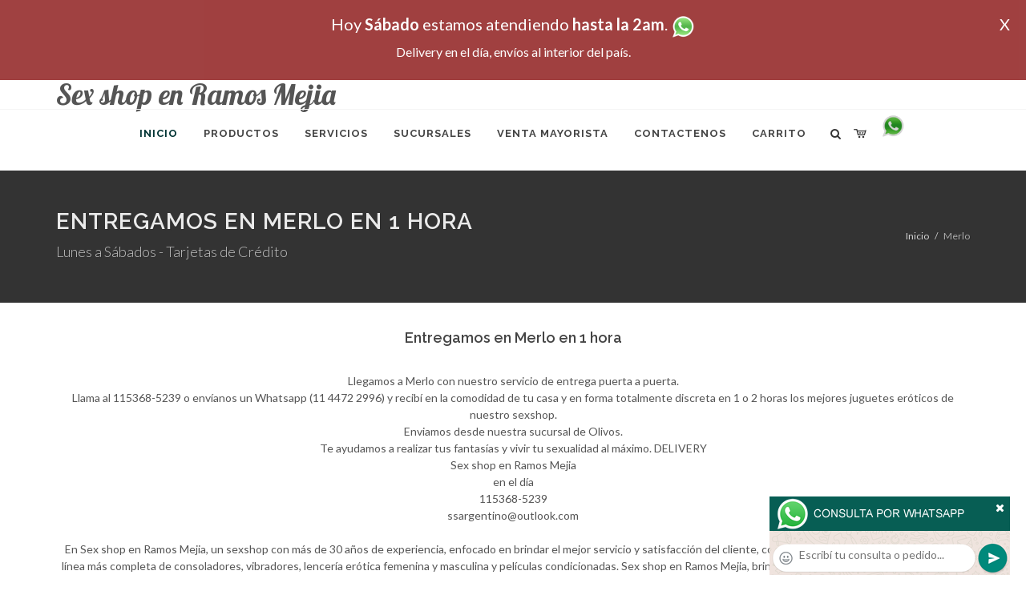

--- FILE ---
content_type: text/html; charset=UTF-8
request_url: https://sex-shop-en-ramos-mejia.com.ar/Merlo_Sex_shop_en_Ramos_Mejia.php
body_size: 17240
content:
<!DOCTYPE html>
<html dir="ltr" lang="es-ES">
<head>
	<meta http-equiv="content-type" content="text/html; charset=utf-8" />
	<meta name="author" content="sex-shop-en-ramos-mejia.com.ar" />
	<link href="https://fonts.googleapis.com/css?family=Lato:300,400,400italic,600,700|Raleway:300,400,500,600,700|Crete+Round:400italic" rel="stylesheet" type="text/css" />
	<link href="https://fonts.googleapis.com/css?family=Lobster" rel="stylesheet">
	<link rel="stylesheet" href="css/bootstrap.css" type="text/css" />
	<link rel="stylesheet" href="style.css" type="text/css" />
	<link rel="stylesheet" href="css/swiper.css" type="text/css" />
	<link rel="stylesheet" href="css/dark.css" type="text/css" />
	<link rel="stylesheet" href="css/font-icons.css" type="text/css" />
	<link rel="stylesheet" href="css/animate.css" type="text/css" />
	<link rel="stylesheet" href="css/magnific-popup.css" type="text/css" />
	<link rel="stylesheet" href="css/responsive.css" type="text/css" />
	<link rel="stylesheet" href="css/rch.css?v=1697134488" type="text/css" />
	<meta name="viewport" content="width=device-width, initial-scale=1" />
		<title>Sex shop en Ramos Mejia - Entregamos en Merlo en 1 hora, Local Sexshop ubicado en Villa del Parque en Cuenca 2840 Local 12 en Galería, venta de juguetes eróticos, llamanos al 115368-5239</title>
	<meta name="description" content="Llegamos a  Merlo con nuestro servicio de entrega puerta a puerta. <br>Llama al 115368-5239 o env&iacute;anos un Whatsapp (11 4472 2996) y recib&iacute; en la comodidad de tu casa y en forma totalmente discreta en 1 o 2 horas los mejores juguetes er&oacute;ticos de nuestro sexshop.<br> Enviamos desde nuestra sucursal de Olivos.<br> Te ayudamos a realizar tus fantas&iacute;as y vivir tu sexualidad al m&aacute;ximo., Sex shop en Ramos Mejia" />
	<meta name="keywords" content="Llegamos a  Merlo con nuestro servicio de entrega puerta a puerta. <br>Llama al 115368-5239 o env&iacute;anos un Whatsapp (11 4472 2996) y recib&iacute; en la comodidad de tu casa y en forma totalmente discreta en 1 o 2 horas los mejores juguetes er&oacute;ticos de nuestro sexshop.<br> Enviamos desde nuestra sucursal de Olivos.<br> Te ayudamos a realizar tus fantas&iacute;as y vivir tu sexualidad al m&aacute;ximo. Sex shop en Ramos Mejia">
	<meta property="og:site_name" content="Sex shop en Ramos Mejia">
<meta property="og:title" content="Sex shop en Ramos Mejia - Entregamos en Merlo en 1 hora, Local Sexshop ubicado en Villa del Parque en Cuenca 2840 Local 12 en Galería, venta de juguetes eróticos, llamanos al 115368-5239" />
<meta property="og:description" content="Llegamos a  Merlo con nuestro servicio de entrega puerta a puerta. <br>Llama al 115368-5239 o env&iacute;anos un Whatsapp (11 4472 2996) y recib&iacute; en la comodidad de tu casa y en forma totalmente discreta en 1 o 2 horas los mejores juguetes er&oacute;ticos de nuestro sexshop.<br> Enviamos desde nuestra sucursal de Olivos.<br> Te ayudamos a realizar tus fantas&iacute;as y vivir tu sexualidad al m&aacute;ximo., Sex shop en Ramos Mejia" />
<meta property="og:image" itemprop="image" content="https://sex-shop-en-ramos-mejia.com.ar/graficos/nofoto.gif">
<meta property="og:type" content="website" /></head>
<body class="stretched">
<div style="width: 100%; background-color: #800000; height: 100px; color: #ffffff; text-align: center; font-size: 20px; padding-top: 15px; display: none;" id="DivMensajePopUp">
	<div style="position: absolute; right: 20px;"><a href="#" onclick="$('#DivMensajePopUp').fadeOut(1000);" style="color: #ffffff;">X</a></div>
	Hoy <b>S&aacute;bado</b> estamos atendiendo <b>hasta la 2am</b>. <a href="http://publicapi.sexshopargentino.com.ar/Whatsapp/redirect" target="_blank"><img src="graficos/whatsapp.png" border="0" style="max-width: 30px;"></a><br>
	<span style="font-size:16px;">Delivery en el día, envíos al interior del país.</span>
</div>
 <!-- Document Wrapper
 ============================================= -->
 <div id="wrapper" class="clearfix">
  <!-- Header
  ============================================= -->
  <header id="header" class="responsive-sticky-header" classEX="sticky-style-2">
   <div class="container clearfix">
    <!-- Logo
    ============================================= -->
    <div id="logo" class="divcenter hidden-xs hidden-sm" style="height:initial; font-family:Lobster;">
		Sex shop en Ramos Mejia
    </div><!-- #logo end -->
   </div>
   <div id="header-wrap" style="min-height:initial;">
       <nav id="primary-menu" class="style-2 center">
     <div class="container clearfix">
	<div id="logo" class="visible-xs visible-sm" style="height:initial;text-align: left;">
     <a href="index.php" class="retina-logo" style="font-family:Lobster; font-size:14pt;margin-left: 30px;text-align:initial;">Sex shop en Ramos Mejia</a>
    </div>
	<div id="primary-menu-trigger"><i class="icon-reorder"></i></div>
      <ul>
       <li class="current"><a href="index.php"><div>Inicio</div></a></li>
       <li class="sub-menu"><a href="#" class="sf-with-ul"><div>Productos</div></a>
        <ul style="display: none;">
         <li class="sub-menu"><a href="#" class="sf-with-ul"><div>OFERTAS</div></a>
          <ul style="display: none;">
    <li><a href="productos_sexshop.php?categ=284&SexShop=OFERTAS,%20CON%20GEL%20GRATIS"><div>CON GEL GRATIS</div></a></li>
    <li><a href="productos_sexshop.php?categ=260&SexShop=OFERTAS,%20DISCONTINUOS"><div>DISCONTINUOS</div></a></li>
    <li><a href="productos_sexshop.php?categ=261&SexShop=OFERTAS,%20PROMOCIONES"><div>PROMOCIONES</div></a></li>
</ul></li>         <li class="sub-menu"><a href="#" class="sf-with-ul"><div>Especificos</div></a>
          <ul style="display: none;">
    <li><a href="productos_sexshop.php?categ=106&SexShop=Especificos,%20VIBRADORES%20CON%20ANILLO"><div>VIBRADORES CON ANILLO</div></a></li>
    <li><a href="productos_sexshop.php?categ=108&SexShop=Especificos,%20BOLITAS%20CHINAS"><div>BOLITAS CHINAS</div></a></li>
    <li><a href="productos_sexshop.php?categ=105&SexShop=Especificos,%20ANILLOS%20SIN%20VIBRADOR"><div>ANILLOS SIN VIBRADOR</div></a></li>
    <li><a href="productos_sexshop.php?categ=107&SexShop=Especificos,%20ARNESES%20Y%20STRAP%20ON"><div>ARNESES Y STRAP ON</div></a></li>
    <li><a href="productos_sexshop.php?categ=149&SexShop=Especificos,%20DOBLE%20PENETRACION"><div>DOBLE PENETRACION</div></a></li>
    <li><a href="productos_sexshop.php?categ=122&SexShop=Especificos,%20FUNDAS%20PARA%20PENE"><div>FUNDAS PARA PENE</div></a></li>
    <li><a href="productos_sexshop.php?categ=235&SexShop=Especificos,%20INFLABLES"><div>INFLABLES</div></a></li>
    <li><a href="productos_sexshop.php?categ=150&SexShop=Especificos,%20PROTESIS%20PARA%20PENE"><div>PROTESIS PARA PENE</div></a></li>
    <li><a href="productos_sexshop.php?categ=264&SexShop=Especificos,%20PRODUCTOS%20RETARDANTES"><div>PRODUCTOS RETARDANTES</div></a></li>
    <li><a href="productos_sexshop.php?categ=227&SexShop=Especificos,%20KITS"><div>KITS</div></a></li>
</ul></li>         <li class="sub-menu"><a href="#" class="sf-with-ul"><div>Accesorios</div></a>
          <ul style="display: none;">
    <li><a href="productos_sexshop.php?categ=103&SexShop=Accesorios,%20ACCESORIOS%20EROTICOS"><div>ACCESORIOS EROTICOS</div></a></li>
    <li><a href="productos_sexshop.php?categ=278&SexShop=Accesorios,%20ANTIFACES%20EROTICOS"><div>ANTIFACES EROTICOS</div></a></li>
    <li><a href="productos_sexshop.php?categ=104&SexShop=Accesorios,%20AFRODISIACOS%20FEROMONAS"><div>AFRODISIACOS FEROMONAS</div></a></li>
    <li><a href="productos_sexshop.php?categ=121&SexShop=Accesorios,%20COTILLON%20EROTICO"><div>COTILLON EROTICO</div></a></li>
    <li><a href="productos_sexshop.php?categ=236&SexShop=Accesorios,%20ESPOSAS"><div>ESPOSAS</div></a></li>
    <li><a href="productos_sexshop.php?categ=117&SexShop=Accesorios,%20JUEGOS%20EROTICOS"><div>JUEGOS EROTICOS</div></a></li>
    <li><a href="productos_sexshop.php?categ=119&SexShop=Accesorios,%20PRESERVATIVOS"><div>PRESERVATIVOS</div></a></li>
    <li><a href="productos_sexshop.php?categ=120&SexShop=Accesorios,%20VELAS%20EROTICAS"><div>VELAS EROTICAS</div></a></li>
    <li><a href="productos_sexshop.php?categ=286&SexShop=Accesorios,%20PEZONERAS"><div>PEZONERAS</div></a></li>
    <li><a href="productos_sexshop.php?categ=102&SexShop=Accesorios,%20VIGORIZANTES%20NATURALES"><div>VIGORIZANTES NATURALES</div></a></li>
</ul></li>         <li class="sub-menu"><a href="#" class="sf-with-ul"><div>Anales</div></a>
          <ul style="display: none;">
    <li><a href="productos_sexshop.php?categ=272&SexShop=Anales,%20DUCHAS%20ANALES"><div>DUCHAS ANALES</div></a></li>
    <li><a href="productos_sexshop.php?categ=230&SexShop=Anales,%20ANAL%20CON%20VIBRADOR"><div>ANAL CON VIBRADOR</div></a></li>
    <li><a href="productos_sexshop.php?categ=231&SexShop=Anales,%20ANAL%20SIN%20VIBRADOR"><div>ANAL SIN VIBRADOR</div></a></li>
    <li><a href="productos_sexshop.php?categ=237&SexShop=Anales,%20JOYAS%20ANALES"><div>JOYAS ANALES</div></a></li>
    <li><a href="productos_sexshop.php?categ=232&SexShop=Anales,%20VARITAS%20ANALES"><div>VARITAS ANALES</div></a></li>
    <li><a href="productos_sexshop.php?categ=281&SexShop=Anales,%20PLUGS%20CON%20COLA"><div>PLUGS CON COLA</div></a></li>
</ul></li>         <li class="sub-menu"><a href="#" class="sf-with-ul"><div>Consoladores</div></a>
          <ul style="display: none;">
    <li><a href="productos_sexshop.php?categ=137&SexShop=Consoladores,%20ACTORES%20PORNO%20REALISTICOS"><div>ACTORES PORNO REALISTICOS</div></a></li>
    <li><a href="productos_sexshop.php?categ=139&SexShop=Consoladores,%20CONSOLADORES%20MACIZOS"><div>CONSOLADORES MACIZOS</div></a></li>
    <li><a href="productos_sexshop.php?categ=141&SexShop=Consoladores,%20CONSOLADORES%20MULATOS"><div>CONSOLADORES MULATOS</div></a></li>
    <li><a href="productos_sexshop.php?categ=142&SexShop=Consoladores,%20CONSOLADORES%20PELLIZCABLES"><div>CONSOLADORES PELLIZCABLES</div></a></li>
    <li><a href="productos_sexshop.php?categ=145&SexShop=Consoladores,%20CONSOLADORES%20REALISTICOS"><div>CONSOLADORES REALISTICOS</div></a></li>
    <li><a href="productos_sexshop.php?categ=143&SexShop=Consoladores,%20CONSOLADORES%20SOPAPA%20JELLY"><div>CONSOLADORES SOPAPA JELLY</div></a></li>
    <li><a href="productos_sexshop.php?categ=144&SexShop=Consoladores,%20CONSOLADORES%20SOPAPA%20PIEL"><div>CONSOLADORES SOPAPA PIEL</div></a></li>
    <li><a href="productos_sexshop.php?categ=289&SexShop=Consoladores,%20MONSTER"><div>MONSTER</div></a></li>
</ul></li>         <li class="sub-menu"><a href="#" class="sf-with-ul"><div>Vibradores</div></a>
          <ul style="display: none;">
    <li><a href="productos_sexshop.php?categ=276&SexShop=Vibradores,%20VIBRADORES%20INALÁMBRICOS%20BLUETOOTH"><div>VIBRADORES INALÁMBRICOS BLUETOOTH</div></a></li>
    <li><a href="productos_sexshop.php?categ=269&SexShop=Vibradores,%20VIBRADORES%20PARA%20PAREJAS"><div>VIBRADORES PARA PAREJAS</div></a></li>
    <li><a href="productos_sexshop.php?categ=151&SexShop=Vibradores,%20ANILLOS%20CON%20VIBRADOR"><div>ANILLOS CON VIBRADOR</div></a></li>
    <li><a href="productos_sexshop.php?categ=222&SexShop=Vibradores,%20VIBRADORES%20CON%20ESTIMULACION"><div>VIBRADORES CON ESTIMULACION</div></a></li>
    <li><a href="productos_sexshop.php?categ=152&SexShop=Vibradores,%20VIBRADORES%20CYBER%20SKIN"><div>VIBRADORES CYBER SKIN</div></a></li>
    <li><a href="productos_sexshop.php?categ=154&SexShop=Vibradores,%20VIBRADORES%20FUNNY"><div>VIBRADORES FUNNY</div></a></li>
    <li><a href="productos_sexshop.php?categ=155&SexShop=Vibradores,%20VIBRADORES%20JELLY"><div>VIBRADORES JELLY</div></a></li>
    <li><a href="productos_sexshop.php?categ=159&SexShop=Vibradores,%20VIBRADORES%20PIEL"><div>VIBRADORES PIEL</div></a></li>
    <li><a href="productos_sexshop.php?categ=224&SexShop=Vibradores,%20VIBRADORES%20INALAMBRICOS"><div>VIBRADORES INALAMBRICOS</div></a></li>
    <li><a href="productos_sexshop.php?categ=156&SexShop=Vibradores,%20VIBRADORES%20PREMIUM"><div>VIBRADORES PREMIUM</div></a></li>
    <li><a href="productos_sexshop.php?categ=140&SexShop=Vibradores,%20VIBRADORES%20RIGIDOS"><div>VIBRADORES RIGIDOS</div></a></li>
    <li><a href="productos_sexshop.php?categ=148&SexShop=Vibradores,%20VIBRADORES%20PROSTATICOS"><div>VIBRADORES PROSTATICOS</div></a></li>
    <li><a href="productos_sexshop.php?categ=290&SexShop=Vibradores,%20VIBRADORES%20MICROFONO"><div>VIBRADORES MICROFONO</div></a></li>
    <li><a href="productos_sexshop.php?categ=157&SexShop=Vibradores,%20VIBRADORES%20REALISTICOS"><div>VIBRADORES REALISTICOS</div></a></li>
    <li><a href="productos_sexshop.php?categ=158&SexShop=Vibradores,%20VIBRADORES%20ROTATIVOS"><div>VIBRADORES ROTATIVOS</div></a></li>
    <li><a href="productos_sexshop.php?categ=266&SexShop=Vibradores,%20VIBRADORES%20CON%20SOPAPA"><div>VIBRADORES CON SOPAPA</div></a></li>
    <li><a href="productos_sexshop.php?categ=124&SexShop=Vibradores,%20VIBRADORES%20USB%20RECARGABLES"><div>VIBRADORES USB RECARGABLES</div></a></li>
</ul></li>         <li class="sub-menu"><a href="#" class="sf-with-ul"><div>Estimuladores</div></a>
          <ul style="display: none;">
    <li><a href="productos_sexshop.php?categ=282&SexShop=Estimuladores,%20ESTIMULADORES%20CON%20APP"><div>ESTIMULADORES CON APP</div></a></li>
    <li><a href="productos_sexshop.php?categ=223&SexShop=Estimuladores,%20BALAS%20VIBRADORAS"><div>BALAS VIBRADORAS</div></a></li>
    <li><a href="productos_sexshop.php?categ=255&SexShop=Estimuladores,%20SUCCIONADORES"><div>SUCCIONADORES</div></a></li>
    <li><a href="productos_sexshop.php?categ=229&SexShop=Estimuladores,%20ESTIMULADORES%20DE%20CLITORIS"><div>ESTIMULADORES DE CLITORIS</div></a></li>
    <li><a href="productos_sexshop.php?categ=226&SexShop=Estimuladores,%20ESTIMULADORES%20ESPECIALES"><div>ESTIMULADORES ESPECIALES</div></a></li>
    <li><a href="productos_sexshop.php?categ=147&SexShop=Estimuladores,%20ESTIMULADORES%20DE%20VIDRIO"><div>ESTIMULADORES DE VIDRIO</div></a></li>
    <li><a href="productos_sexshop.php?categ=109&SexShop=Estimuladores,%20ESTIMULADORES%20FEMENINOS"><div>ESTIMULADORES FEMENINOS</div></a></li>
    <li><a href="productos_sexshop.php?categ=110&SexShop=Estimuladores,%20ESTIMULADORES%20MASCULINOS"><div>ESTIMULADORES MASCULINOS</div></a></li>
    <li><a href="productos_sexshop.php?categ=219&SexShop=Estimuladores,%20ESTIMULADORES%20PROSTATICOS"><div>ESTIMULADORES PROSTATICOS</div></a></li>
    <li><a href="productos_sexshop.php?categ=220&SexShop=Estimuladores,%20ESTIMULADORES%20PUNTO%20G"><div>ESTIMULADORES PUNTO G</div></a></li>
    <li><a href="productos_sexshop.php?categ=288&SexShop=Estimuladores,%20DE%20METAL"><div>DE METAL</div></a></li>
    <li><a href="productos_sexshop.php?categ=123&SexShop=Estimuladores,%20MUÑECAS%20INFLABLES%20Y%20VAGINAS"><div>MUÑECAS INFLABLES Y VAGINAS</div></a></li>
</ul></li>         <li class="sub-menu"><a href="#" class="sf-with-ul"><div>Aceites y lubricantes</div></a>
          <ul style="display: none;">
    <li><a href="productos_sexshop.php?categ=126&SexShop=Aceites%20y%20lubricantes,%20ACEITES%20Y%20GELES%20MASAJES"><div>ACEITES Y GELES MASAJES</div></a></li>
    <li><a href="productos_sexshop.php?categ=133&SexShop=Aceites%20y%20lubricantes,%20LIMPIADOR%20DE%20PRODUCTOS"><div>LIMPIADOR DE PRODUCTOS</div></a></li>
    <li><a href="productos_sexshop.php?categ=127&SexShop=Aceites%20y%20lubricantes,%20LUBRICANTES%20ANALES"><div>LUBRICANTES ANALES</div></a></li>
    <li><a href="productos_sexshop.php?categ=128&SexShop=Aceites%20y%20lubricantes,%20LUBRICANTES%20AROMATIZADOS"><div>LUBRICANTES AROMATIZADOS</div></a></li>
    <li><a href="productos_sexshop.php?categ=130&SexShop=Aceites%20y%20lubricantes,%20LUBRICANTES%20ESTIMULANTES"><div>LUBRICANTES ESTIMULANTES</div></a></li>
    <li><a href="productos_sexshop.php?categ=129&SexShop=Aceites%20y%20lubricantes,%20LUBRICANTES%20FRIO%20-%20CALOR"><div>LUBRICANTES FRIO - CALOR</div></a></li>
    <li><a href="productos_sexshop.php?categ=131&SexShop=Aceites%20y%20lubricantes,%20LUBRICANTES%20NEUTROS"><div>LUBRICANTES NEUTROS</div></a></li>
    <li><a href="productos_sexshop.php?categ=136&SexShop=Aceites%20y%20lubricantes,%20LUBRICANTES%20KYL"><div>LUBRICANTES KYL</div></a></li>
    <li><a href="productos_sexshop.php?categ=254&SexShop=Aceites%20y%20lubricantes,%20FLY%20NIGHT"><div>FLY NIGHT</div></a></li>
    <li><a href="productos_sexshop.php?categ=271&SexShop=Aceites%20y%20lubricantes,%20REAL%20SKYN"><div>REAL SKYN</div></a></li>
    <li><a href="productos_sexshop.php?categ=134&SexShop=Aceites%20y%20lubricantes,%20LUBRICANTES%20MISS%20V"><div>LUBRICANTES MISS V</div></a></li>
    <li><a href="productos_sexshop.php?categ=132&SexShop=Aceites%20y%20lubricantes,%20LUBRICANTES%20SABORIZADOS"><div>LUBRICANTES SABORIZADOS</div></a></li>
    <li><a href="productos_sexshop.php?categ=283&SexShop=Aceites%20y%20lubricantes,%20PERFUMES"><div>PERFUMES</div></a></li>
    <li><a href="productos_sexshop.php?categ=228&SexShop=Aceites%20y%20lubricantes,%20LUBRICANTES%20SEXITIVE"><div>LUBRICANTES SEXITIVE</div></a></li>
    <li><a href="productos_sexshop.php?categ=273&SexShop=Aceites%20y%20lubricantes,%20LUBRICANTES%20SEXTUAL"><div>LUBRICANTES SEXTUAL</div></a></li>
</ul></li>         <li class="sub-menu"><a href="#" class="sf-with-ul"><div>Lencería femenina</div></a>
          <ul style="display: none;">
    <li><a href="productos_sexshop.php?categ=221&SexShop=Lencería%20femenina,%20ACCESORIOS%20DE%20LENCERIA"><div>ACCESORIOS DE LENCERIA</div></a></li>
    <li><a href="productos_sexshop.php?categ=277&SexShop=Lencería%20femenina,%20ARNESES%20Y%20LIGUEROS"><div>ARNESES Y LIGUEROS</div></a></li>
    <li><a href="productos_sexshop.php?categ=161&SexShop=Lencería%20femenina,%20BABY%20DOLLS%20EROTICOS"><div>BABY DOLLS EROTICOS</div></a></li>
    <li><a href="productos_sexshop.php?categ=163&SexShop=Lencería%20femenina,%20BODYS%20EROTICOS"><div>BODYS EROTICOS</div></a></li>
    <li><a href="productos_sexshop.php?categ=164&SexShop=Lencería%20femenina,%20CATSUITS%20EROTICOS"><div>CATSUITS EROTICOS</div></a></li>
    <li><a href="productos_sexshop.php?categ=165&SexShop=Lencería%20femenina,%20CONJUNTOS%20EROTICOS"><div>CONJUNTOS EROTICOS</div></a></li>
    <li><a href="productos_sexshop.php?categ=166&SexShop=Lencería%20femenina,%20CORSETS%20EROTICOS"><div>CORSETS EROTICOS</div></a></li>
    <li><a href="productos_sexshop.php?categ=168&SexShop=Lencería%20femenina,%20DISFRACES%20EROTICOS"><div>DISFRACES EROTICOS</div></a></li>
    <li><a href="productos_sexshop.php?categ=175&SexShop=Lencería%20femenina,%20LENCERIA%20XL"><div>LENCERIA XL</div></a></li>
    <li><a href="productos_sexshop.php?categ=169&SexShop=Lencería%20femenina,%20MEDIAS%20EROTICAS"><div>MEDIAS EROTICAS</div></a></li>
    <li><a href="productos_sexshop.php?categ=170&SexShop=Lencería%20femenina,%20PORTALIGAS%20EROTICOS"><div>PORTALIGAS EROTICOS</div></a></li>
    <li><a href="productos_sexshop.php?categ=171&SexShop=Lencería%20femenina,%20REMERAS%20Y%20MINIFALDAS%20EROTICAS"><div>REMERAS Y MINIFALDAS EROTICAS</div></a></li>
    <li><a href="productos_sexshop.php?categ=262&SexShop=Lencería%20femenina,%20ROPA%20EN%20VINILO"><div>ROPA EN VINILO</div></a></li>
    <li><a href="productos_sexshop.php?categ=263&SexShop=Lencería%20femenina,%20ROPA%20EN%20TELA%20DE%20RED"><div>ROPA EN TELA DE RED</div></a></li>
    <li><a href="productos_sexshop.php?categ=172&SexShop=Lencería%20femenina,%20TANGAS%20EROTICAS"><div>TANGAS EROTICAS</div></a></li>
    <li><a href="productos_sexshop.php?categ=173&SexShop=Lencería%20femenina,%20TANGAS%20PREMIUM"><div>TANGAS PREMIUM</div></a></li>
    <li><a href="productos_sexshop.php?categ=274&SexShop=Lencería%20femenina,%20TANGAS%20FUNNY"><div>TANGAS FUNNY</div></a></li>
    <li><a href="productos_sexshop.php?categ=174&SexShop=Lencería%20femenina,%20VESTIDOS%20EROTICOS"><div>VESTIDOS EROTICOS</div></a></li>
</ul></li>         <li class="sub-menu"><a href="#" class="sf-with-ul"><div>Lencería masculina</div></a>
          <ul style="display: none;">
    <li><a href="productos_sexshop.php?categ=270&SexShop=Lencería%20masculina,%20BODYS%20Y%20REMERAS"><div>BODYS Y REMERAS</div></a></li>
    <li><a href="productos_sexshop.php?categ=177&SexShop=Lencería%20masculina,%20BOXERS%20EROTICOS%20HOMBRE"><div>BOXERS EROTICOS HOMBRE</div></a></li>
    <li><a href="productos_sexshop.php?categ=179&SexShop=Lencería%20masculina,%20DISFRACES%20MASCULINOS"><div>DISFRACES MASCULINOS</div></a></li>
    <li><a href="productos_sexshop.php?categ=176&SexShop=Lencería%20masculina,%20LENCERIA%20MASCULINA"><div>LENCERIA MASCULINA</div></a></li>
    <li><a href="productos_sexshop.php?categ=178&SexShop=Lencería%20masculina,%20SUSPENSORES%20HOMBRE"><div>SUSPENSORES HOMBRE</div></a></li>
</ul></li>         <li class="sub-menu"><a href="#" class="sf-with-ul"><div>Cueros eróticos</div></a>
          <ul style="display: none;">
    <li><a href="productos_sexshop.php?categ=180&SexShop=Cueros%20eróticos,%20ACCESORIOS%20DE%20CUERO"><div>ACCESORIOS DE CUERO</div></a></li>
    <li><a href="productos_sexshop.php?categ=181&SexShop=Cueros%20eróticos,%20CONJUNTOS%20DE%20CUERO"><div>CONJUNTOS DE CUERO</div></a></li>
    <li><a href="productos_sexshop.php?categ=182&SexShop=Cueros%20eróticos,%20ESPOSAS%20DE%20CUERO"><div>ESPOSAS DE CUERO</div></a></li>
    <li><a href="productos_sexshop.php?categ=183&SexShop=Cueros%20eróticos,%20INMOVILIZADORES%20SADO"><div>INMOVILIZADORES SADO</div></a></li>
    <li><a href="productos_sexshop.php?categ=184&SexShop=Cueros%20eróticos,%20LATIGOS%20SADO"><div>LATIGOS SADO</div></a></li>
    <li><a href="productos_sexshop.php?categ=186&SexShop=Cueros%20eróticos,%20LINEA%20BLANCA"><div>LINEA BLANCA</div></a></li>
    <li><a href="productos_sexshop.php?categ=188&SexShop=Cueros%20eróticos,%20LINEA%20PELUCHE"><div>LINEA PELUCHE</div></a></li>
    <li><a href="productos_sexshop.php?categ=185&SexShop=Cueros%20eróticos,%20MASCARAS%20DE%20CUERO"><div>MASCARAS DE CUERO</div></a></li>
</ul></li>         <li class="sub-menu"><a href="#" class="sf-with-ul"><div>Marcas Importadas</div></a>
          <ul style="display: none;">
    <li><a href="productos_sexshop.php?categ=240&SexShop=Marcas%20Importadas,%20ADRIEN%20LASTIC"><div>ADRIEN LASTIC</div></a></li>
    <li><a href="productos_sexshop.php?categ=241&SexShop=Marcas%20Importadas,%20ALIVE"><div>ALIVE</div></a></li>
    <li><a href="productos_sexshop.php?categ=242&SexShop=Marcas%20Importadas,%20BLUSH"><div>BLUSH</div></a></li>
    <li><a href="productos_sexshop.php?categ=243&SexShop=Marcas%20Importadas,%20BSWISH"><div>BSWISH</div></a></li>
    <li><a href="productos_sexshop.php?categ=244&SexShop=Marcas%20Importadas,%20CALIFORNIA%20EXOTIC"><div>CALIFORNIA EXOTIC</div></a></li>
    <li><a href="productos_sexshop.php?categ=249&SexShop=Marcas%20Importadas,%20NS%20NOVELTIES"><div>NS NOVELTIES</div></a></li>
    <li><a href="productos_sexshop.php?categ=250&SexShop=Marcas%20Importadas,%20PIPEDREAM"><div>PIPEDREAM</div></a></li>
    <li><a href="productos_sexshop.php?categ=251&SexShop=Marcas%20Importadas,%20PRETTY%20LOVE"><div>PRETTY LOVE</div></a></li>
    <li><a href="productos_sexshop.php?categ=252&SexShop=Marcas%20Importadas,%20SATISFYER"><div>SATISFYER</div></a></li>
    <li><a href="productos_sexshop.php?categ=279&SexShop=Marcas%20Importadas,%20SHOTS"><div>SHOTS</div></a></li>
    <li><a href="productos_sexshop.php?categ=280&SexShop=Marcas%20Importadas,%20SEXY%20&%20FUNNY"><div>SEXY & FUNNY</div></a></li>
    <li><a href="productos_sexshop.php?categ=285&SexShop=Marcas%20Importadas,%20HARD%20STEEL"><div>HARD STEEL</div></a></li>
</ul></li>         <li class="sub-menu"><a href="#" class="sf-with-ul"><div>Películas eróticas</div></a>
          <ul style="display: none;">
    <li><a href="productos_sexshop.php?categ=189&SexShop=Películas%20eróticas,%20DVD%20ANAL"><div>DVD ANAL</div></a></li>
    <li><a href="productos_sexshop.php?categ=202&SexShop=Películas%20eróticas,%20DVD%20ARGENTINAS"><div>DVD ARGENTINAS</div></a></li>
    <li><a href="productos_sexshop.php?categ=203&SexShop=Películas%20eróticas,%20DVD%20BRASILERAS"><div>DVD BRASILERAS</div></a></li>
    <li><a href="productos_sexshop.php?categ=192&SexShop=Películas%20eróticas,%20DVD%20EXOTICAS"><div>DVD EXOTICAS</div></a></li>
    <li><a href="productos_sexshop.php?categ=195&SexShop=Películas%20eróticas,%20DVD%20FETICHE%20SADO"><div>DVD FETICHE SADO</div></a></li>
    <li><a href="productos_sexshop.php?categ=196&SexShop=Películas%20eróticas,%20DVD%20GANG%20BANG"><div>DVD GANG BANG</div></a></li>
    <li><a href="productos_sexshop.php?categ=197&SexShop=Películas%20eróticas,%20DVD%20GAY"><div>DVD GAY</div></a></li>
    <li><a href="productos_sexshop.php?categ=198&SexShop=Películas%20eróticas,%20DVD%20HETEROSEXUALES"><div>DVD HETEROSEXUALES</div></a></li>
    <li><a href="productos_sexshop.php?categ=213&SexShop=Películas%20eróticas,%20DVD%20INTERRACIALES"><div>DVD INTERRACIALES</div></a></li>
    <li><a href="productos_sexshop.php?categ=199&SexShop=Películas%20eróticas,%20DVD%20LESBIANAS"><div>DVD LESBIANAS</div></a></li>
    <li><a href="productos_sexshop.php?categ=218&SexShop=Películas%20eróticas,%20DVD%20ROCCO%20SIFREDI"><div>DVD ROCCO SIFREDI</div></a></li>
    <li><a href="productos_sexshop.php?categ=214&SexShop=Películas%20eróticas,%20DVD%20CLASICAS"><div>DVD CLASICAS</div></a></li>
    <li><a href="productos_sexshop.php?categ=206&SexShop=Películas%20eróticas,%20DVD%20SUECAS"><div>DVD SUECAS</div></a></li>
    <li><a href="productos_sexshop.php?categ=201&SexShop=Películas%20eróticas,%20DVD%20TRAVESTIS"><div>DVD TRAVESTIS</div></a></li>
</ul></li>        </ul>
       </li>
       <li class="sub-menu"><a href="#" class="sf-with-ul"><div>Servicios</div></a>
        <ul style="display: none;">
         <li><a href="como_comprar.php"><div>COMO COMPRAR</div></a></li>
         <li><a href="como_pagar.php"><div>COMO PAGAR</div></a></li>
         <li><a href="mercadopago.php"><div>PAGA CON MERCADOPAGO</div></a></li>
         <li><a href="envios_por_delivery.php"><div>DELIVERY EN EL DIA</div></a></li>
         <li><a href="envios_por_correo.php"><div>ENVIO A TODO EL PAIS</div></a></li>
        </ul>
       </li>
       <li class="sub-menu"><a href="#" class="sf-with-ul"><div>SUCURSALES</div></a>
        <ul style="display: none;">
         <li><a href="sucursal_sexshop_barrio_norte.php"><div>Sexshop Barrio Norte</div></a></li>
         <li><a href="sucursal_sexshop_palermo.php"><div>Sexshop Palermo</div></a></li>
         <li><a href="sucursal_sexshop_microcentro.php"><div>Sexshop Microcentro</div></a></li>
         <li><a href="sucursal_sexshop_caballito.php"><div>Sexshop Caballito</div></a></li>
		 <li><a href="sucursal_sexshop_boedo.php"><div>Sexshop Boedo</div></a></li>
         <li><a href="sucursal_sexshop_flores.php"><div>Sexshop Flores</div></a></li>
         <li><a href="sucursal_sexshop_villa_del_parque.php"><div>Sexshop Villa del Parque</div></a></li>
		 <li><a href="sucursal_sexshop_villa_crespo.php"><div>Sexshop Villa Crespo</div></a></li>
         <li><a href="sucursal_sexshop_femme.php"><div>Sexshop Belgrano</div></a></li>		 
         <li><a href="sucursal_sexshop_quilmes.php"><div>Sexshop Quilmes</div></a></li>
         <li><a href="sucursal_sexshop_lomas_de_zamora.php"><div>Sexshop Lomas de Zamora</div></a></li>
         <li><a href="sucursal_sexshop_moron.php"><div>Sexshop Moron</div></a></li>
		 <li><a href="sucursal_sexshop_moron2.php"><div>Sexshop Moron 2</div></a></li>
         <li><a href="sucursal_sexshop_san_martin.php"><div>Sexshop San Martin</div></a></li>
         <li><a href="sucursal_sexshop_lanus.php"><div>Sexshop Lanus</div></a></li>
         <li><a href="sucursal_sexshop_olivos.php"><div>Sexshop Olivos</div></a></li>
		 <li><a href="sucursal_sexshop_warnes.php"><div>Sexshop Warnes</div></a></li>
		 <li><a href="sucursal_sexshop_colegiales.php"><div>Sexshop Colegiales</div></a></li>
		 <li><a href="sucursal_sexshop_vicente_lopez.php"><div>Sexshop Vicente Lopez</div></a></li>
		 <li><a href="sucursal_sexshop_pilar.php"><div>Sexshop Pilar</div></a></li>

        </ul>
	   </li>
	   <li><a href="venta_mayorista.php"><div>VENTA MAYORISTA</div></a></li>
       <li><a href="contactenos.php"><div>CONTACTENOS</div></a></li>
       <li><a href="carrito.php"><div>CARRITO</div></a></li>
      </ul>
      <!-- Carrito
      ============================================= -->
      <div id="top-whatsapp">
		<a href="http://publicapi.sexshopargentino.com.ar/Whatsapp/redirect" style="width: 30px; height: 30px; top: -15px; right: 25px;"><img src="graficos/whatsapp_animado.gif"></a>
	  </div>
      <div id="top-cart" styleX="right: 20px; top: -20px;">
       <a href="carrito.php" idX="top-cart-trigger"><i class="icon-cart"></i></a><span class="circulo" id="CarritoCant" style="display:none;">0</span>
      </div><!-- #top-carrito end -->
      <!-- Top Search
      ============================================= -->
      <div id="top-search">
       <a href="#" id="top-search-trigger"><i class="icon-search3"></i><i class="icon-line-cross"></i></a>
       <form action="productos_sexshop.php" method="get">
        <input type="text" name="q" class="form-control" value="" placeholder="Qué estás buscando?">
       </form>
      </div><!-- #top-search end -->
     </div>
    </nav>   </div>
  </header><!-- #header end -->
		<section class="estamos_atendiendo-area">
			<div class="container" style="color:#ffffff;">
 
			</div>
		</section>
  <!-- Content
  ============================================= -->
  <section id="content">
<section id="page-title" class="page-title-dark">
 <div class="container clearfix">
  <h1>Entregamos en Merlo en 1 hora</h1>
  <span>Lunes a Sábados - Tarjetas de Crédito</span>
   <ol class="breadcrumb">
   <li><a href="index.php">Inicio</a></li>
   <li class="active">Merlo</li>
  </ol>
 </div>
</section>
<section id="content" style="margin-bottom: 0px;">
	<div class="content-wrap">
		<div class="container clearfix">
			<div id="posts" class="clearfix" data-layout="fitRows" style="position: relative;">
				<div class="center">
					<h4>Entregamos en Merlo en 1 hora</h4>
					Llegamos a  Merlo con nuestro servicio de entrega puerta a puerta. <br>Llama al 115368-5239 o env&iacute;anos un Whatsapp (11 4472 2996) y recib&iacute; en la comodidad de tu casa y en forma totalmente discreta en 1 o 2 horas los mejores juguetes er&oacute;ticos de nuestro sexshop.<br> Enviamos desde nuestra sucursal de Olivos.<br> Te ayudamos a realizar tus fantas&iacute;as y vivir tu sexualidad al m&aacute;ximo.
  DELIVERY<br>
Sex shop en Ramos Mejia<br>
en el día<br>
115368-5239<br>
ssargentino@outlook.com<br><br>

En Sex shop en Ramos Mejia, un sexshop con más de 30 años de experiencia, enfocado en brindar el mejor servicio y satisfacción del cliente, con envíos a toda Argentina, tenemos la línea más completa de consoladores, vibradores, lencería erótica femenina y masculina y películas condicionadas. Sex shop en Ramos Mejia, brinda delivery a Capital Federal, Ciudad de Buenos Aires y a Gran Buenos Aires en el día; y al interior del pais en 2 a 5 días por Correo Argentino.<br><br><br>


Sex shop en Ramos Mejia<br><br>

Sex shop en Ramos Mejia te invita a conocer sus 18 sexshops. 10 ubicados en Capital Federal, y 6 en Buenos Aires, todos en los lugares más céntricos de la Ciudad de Buenos Aires y de la Provincia de Buenos Aires.<br><br>

En cualquiera de nuestras 18 sucursales, serás atendida/o muy cordialmente, en Sex shop en Ramos Mejia te sentirás cómoda/o y respetada/o. Te brindaremos el mejor asesoramiento y precio del mercado.<br><br>

En Sex shop en Ramos Mejia encontrarás un espacio de suma discreción, con absoluta intimidad y calidez, con locales especialmente diseñados para que el cliente se sienta cómodo sin sentirse observado desde afuera. Queremos que lleves el producto justo y necesario y que tanto soñaste y deseaste para aumentar tu placer sexual.<br><br>

Los productos eróticos de Sex shop en Ramos Mejia cuentan con garantía absoluta, pudiendo ser reemplazados en caso de fallas de fábrica o algún desperfecto previo a la compra. Sex shop en Ramos Mejia le ofrece consoladores, vibradores, lencería erótica femenina, lencería erótica masculina, lencería de cuero y accesorios para sado, productos importados y mucho más.<br><br>

En todas las sucursales de Sex shop en Ramos Mejia podrás abonar con tarjetas de crédito y también tarjeta de débito: <br>
En hasta 12 pagos.<br>
En el resumen de tu tarjeta no vendrá ningún nombre alusivo a nuestro sexshop, sino un nombre fantasía, para mantener tu privacidad.<br>
Como sexshop líder del mercado argentino buscamos satisfacer tu deseo de comprar productos eróticos de manera súper rápida y práctica.<br>
1) Entrás en nuestro Sitio Web<br>
2) Escogés el/los códigos del/los productos deseados<br>
3) Nos llamas por teléfono al 115368-5239, nos enviás un mail o un Whatsapp<br>
4) Te lo enviamos a tu domicilio y lo abonás cuando te lo entregan<br><br>

				</div>
			</div>
		</div>
	</div>
</section>  </section><!-- #content end -->
  <!-- Footer
  ============================================= -->
<div class="container clearfix">
	<div class="center"><font face="Tahoma">Entregamos en todo el pa&iacute;s, encontranos en las siguientes provincias:</font></div>
	<div class="clearfix"></div>
	<div style="float:left; padding-right:10px;"><font face="Tahoma" color="#333333"><a href="provincias_buenos_aires.php">Buenos Aires</a></font></div>
	<div style="float:left; padding-right:10px;"><font face="Tahoma" color="#333333"><a href="provincias_cordoba.php">Cordoba</a></font></div>
	<div style="float:left; padding-right:10px;"><font face="Tahoma" color="#333333"><a href="provincias_santa_fe.php">Santa Fe</a></font></div>
	<div style="float:left; padding-right:10px;"><font face="Tahoma" color="#333333"><a href="provincias_mendoza.php">Mendoza</a></font></div>
	<div style="float:left; padding-right:10px;"><font face="Tahoma" color="#333333"><a href="provincias_tucuman.php">Tucuman</a></font></div>
	<div style="float:left; padding-right:10px;"><font face="Tahoma" color="#333333"><a href="provincias_entre_rios.php">Entre Rios</a></font></div>
	<div style="float:left; padding-right:10px;"><font face="Tahoma" color="#333333"><a href="provincias_corrientes.php">Corrientes</a></font></div>
	<div style="float:left; padding-right:10px;"><font face="Tahoma" color="#333333"><a href="provincias_misiones.php">Misiones</a></font></div>
	<div style="float:left; padding-right:10px;"><font face="Tahoma" color="#333333"><a href="provincias_la_pampa.php">La Pampa</a></font></div>
	<div style="float:left; padding-right:10px;"><font face="Tahoma" color="#333333"><a href="provincias_san_luis.php">San Luis</a></font></div>
	<div style="float:left; padding-right:10px;"><font face="Tahoma" color="#333333"><a href="provincias_san_juan.php">San Juan</a></font></div>
	<div style="float:left; padding-right:10px;"><font face="Tahoma" color="#333333"><a href="provincias_catamarca.php">Catamarca</a></font></div>
	<div style="float:left; padding-right:10px;"><font face="Tahoma" color="#333333"><a href="provincias_la_rioja.php">La Rioja</a></font></div>
	<div style="float:left; padding-right:10px;"><font face="Tahoma" color="#333333"><a href="provincias_salta.php">Salta</a></font></div>
	<div style="float:left; padding-right:10px;"><font face="Tahoma" color="#333333"><a href="provincias_santiago_del_estero.php">Santiago del Estero</a></font></div>
	<div style="float:left; padding-right:10px;"><font face="Tahoma" color="#333333"><a href="provincias_jujuy.php">Jujuy</a></font></div>
	<div style="float:left; padding-right:10px;"><font face="Tahoma" color="#333333"><a href="provincias_formosa.php">Formosa</a></font></div>
	<div style="float:left; padding-right:10px;"><font face="Tahoma" color="#333333"><a href="provincias_tierra_del_fuego.php">Tierra del Fuego</a></font></div>
	<div style="float:left; padding-right:10px;"><font face="Tahoma" color="#333333"><a href="provincias_chubut.php">Chubut</a></font></div>
	<div style="float:left; padding-right:10px;"><font face="Tahoma" color="#333333"><a href="provincias_rio_negro.php">Rio Negro</a></font></div>
	<div style="float:left; padding-right:10px;"><font face="Tahoma" color="#333333"><a href="provincias_santa_cruz.php">Santa Cruz</a></font></div>
	<div style="float:left; padding-right:10px;"><font face="Tahoma" color="#333333"><a href="provincias_neuquen.php">Neuquen</a></font></div>
	<div style="float:left; padding-right:10px;"><font face="Tahoma" color="#333333"><a href="provincias_chaco.php">Chaco</a></font></div>	<div class="clearfix">&nbsp;</div>
	<div class="center"><font face="Tahoma">También entregamos en:</font></div>
	
<a href="3_De_Febrero_Sex_shop_en_Ramos_Mejia.php" class="Sex_shop_en_Ramos_Mejia_Link">3 De Febrero</a> - 
<a href="Acassuso_Sex_shop_en_Ramos_Mejia.php" class="Sex_shop_en_Ramos_Mejia_Link">Acassuso</a> - 
<a href="Adrogue_Sex_shop_en_Ramos_Mejia.php" class="Sex_shop_en_Ramos_Mejia_Link">Adrogue</a> - 
<a href="Agronomia_Sex_shop_en_Ramos_Mejia.php" class="Sex_shop_en_Ramos_Mejia_Link">Agronomia</a> - 
<a href="Aldo_Bonzi_Sex_shop_en_Ramos_Mejia.php" class="Sex_shop_en_Ramos_Mejia_Link">Aldo Bonzi</a> - 
<a href="Alejandro_Korn_Sex_shop_en_Ramos_Mejia.php" class="Sex_shop_en_Ramos_Mejia_Link">Alejandro Korn</a> - 
<a href="Almagro_Sex_shop_en_Ramos_Mejia.php" class="Sex_shop_en_Ramos_Mejia_Link">Almagro</a> - 
<a href="Anchorena_Sex_shop_en_Ramos_Mejia.php" class="Sex_shop_en_Ramos_Mejia_Link">Anchorena</a> - 
<a href="Avellaneda_Sex_shop_en_Ramos_Mejia.php" class="Sex_shop_en_Ramos_Mejia_Link">Avellaneda</a> - 
<a href="Balvanera_Sex_shop_en_Ramos_Mejia.php" class="Sex_shop_en_Ramos_Mejia_Link">Balvanera</a> - 
<a href="Banfield_Sex_shop_en_Ramos_Mejia.php" class="Sex_shop_en_Ramos_Mejia_Link">Banfield</a> - 
<a href="Barracas_Sex_shop_en_Ramos_Mejia.php" class="Sex_shop_en_Ramos_Mejia_Link">Barracas</a> - 
<a href="Barrio_Norte_Sex_shop_en_Ramos_Mejia.php" class="Sex_shop_en_Ramos_Mejia_Link">Barrio Norte</a> - 
<a href="Bartolome_Mitre_Sex_shop_en_Ramos_Mejia.php" class="Sex_shop_en_Ramos_Mejia_Link">Bartolome Mitre</a> - 
<a href="Beccar_Sex_shop_en_Ramos_Mejia.php" class="Sex_shop_en_Ramos_Mejia_Link">Beccar</a> - 
<a href="Belgrano_Sex_shop_en_Ramos_Mejia.php" class="Sex_shop_en_Ramos_Mejia_Link">Belgrano</a> - 
<a href="Bella_Vista_Sex_shop_en_Ramos_Mejia.php" class="Sex_shop_en_Ramos_Mejia_Link">Bella Vista</a> - 
<a href="Bernal_Sex_shop_en_Ramos_Mejia.php" class="Sex_shop_en_Ramos_Mejia_Link">Bernal</a> - 
<a href="Boedo_Sex_shop_en_Ramos_Mejia.php" class="Sex_shop_en_Ramos_Mejia_Link">Boedo</a> - 
<a href="Bosques_Sex_shop_en_Ramos_Mejia.php" class="Sex_shop_en_Ramos_Mejia_Link">Bosques</a> - 
<a href="Boulogne_Sex_shop_en_Ramos_Mejia.php" class="Sex_shop_en_Ramos_Mejia_Link">Boulogne</a> - 
<a href="Berazategui_Sex_shop_en_Ramos_Mejia.php" class="Sex_shop_en_Ramos_Mejia_Link">Berazategui</a> - 
<a href="Burzaco_Sex_shop_en_Ramos_Mejia.php" class="Sex_shop_en_Ramos_Mejia_Link">Burzaco</a> - 
<a href="Caballito_Sex_shop_en_Ramos_Mejia.php" class="Sex_shop_en_Ramos_Mejia_Link">Caballito</a> - 
<a href="Campo_De_Mayo_Sex_shop_en_Ramos_Mejia.php" class="Sex_shop_en_Ramos_Mejia_Link">Campo De Mayo</a> - 
<a href="Canning_Sex_shop_en_Ramos_Mejia.php" class="Sex_shop_en_Ramos_Mejia_Link">Canning</a> - 
<a href="Caseros_Sex_shop_en_Ramos_Mejia.php" class="Sex_shop_en_Ramos_Mejia_Link">Caseros</a> - 
<a href="Castelar_Sex_shop_en_Ramos_Mejia.php" class="Sex_shop_en_Ramos_Mejia_Link">Castelar</a> - 
<a href="City_Bell_Sex_shop_en_Ramos_Mejia.php" class="Sex_shop_en_Ramos_Mejia_Link">City Bell</a> - 
<a href="Ciudad_Evita_Sex_shop_en_Ramos_Mejia.php" class="Sex_shop_en_Ramos_Mejia_Link">Ciudad Evita</a> - 
<a href="Ciudad_Jardin_Sex_shop_en_Ramos_Mejia.php" class="Sex_shop_en_Ramos_Mejia_Link">Ciudad Jardin</a> - 
<a href="Ciudadela_Sex_shop_en_Ramos_Mejia.php" class="Sex_shop_en_Ramos_Mejia_Link">Ciudadela</a> - 
<a href="Claypole_Sex_shop_en_Ramos_Mejia.php" class="Sex_shop_en_Ramos_Mejia_Link">Claypole</a> - 
<a href="Coghlan_Sex_shop_en_Ramos_Mejia.php" class="Sex_shop_en_Ramos_Mejia_Link">Coghlan</a> - 
<a href="Colegiales_Sex_shop_en_Ramos_Mejia.php" class="Sex_shop_en_Ramos_Mejia_Link">Colegiales</a> - 
<a href="Capital_Federal_Sex_shop_en_Ramos_Mejia.php" class="Sex_shop_en_Ramos_Mejia_Link">Capital Federal</a> - 
<a href="Carapachay_Sex_shop_en_Ramos_Mejia.php" class="Sex_shop_en_Ramos_Mejia_Link">Carapachay</a> - 
<a href="Chacarita_Sex_shop_en_Ramos_Mejia.php" class="Sex_shop_en_Ramos_Mejia_Link">Chacarita</a> - 
<a href="Congreso_Sex_shop_en_Ramos_Mejia.php" class="Sex_shop_en_Ramos_Mejia_Link">Congreso</a> - 
<a href="Constitucion_Sex_shop_en_Ramos_Mejia.php" class="Sex_shop_en_Ramos_Mejia_Link">Constitucion</a> - 
<a href="Dock_Sud_Sex_shop_en_Ramos_Mejia.php" class="Sex_shop_en_Ramos_Mejia_Link">Dock Sud</a> - 
<a href="Don_Bosco_Sex_shop_en_Ramos_Mejia.php" class="Sex_shop_en_Ramos_Mejia_Link">Don Bosco</a> - 
<a href="Escobar_Sex_shop_en_Ramos_Mejia.php" class="Sex_shop_en_Ramos_Mejia_Link">Escobar</a> - 
<a href="Esteban_Echeverria_Sex_shop_en_Ramos_Mejia.php" class="Sex_shop_en_Ramos_Mejia_Link">Esteban Echeverria</a> - 
<a href="Ezeiza_Sex_shop_en_Ramos_Mejia.php" class="Sex_shop_en_Ramos_Mejia_Link">Ezeiza</a> - 
<a href="Ezpeleta_Sex_shop_en_Ramos_Mejia.php" class="Sex_shop_en_Ramos_Mejia_Link">Ezpeleta</a> - 
<a href="Florencio_Varela_Sex_shop_en_Ramos_Mejia.php" class="Sex_shop_en_Ramos_Mejia_Link">Florencio Varela</a> - 
<a href="Flores_Sex_shop_en_Ramos_Mejia.php" class="Sex_shop_en_Ramos_Mejia_Link">Flores</a> - 
<a href="Floresta_Sex_shop_en_Ramos_Mejia.php" class="Sex_shop_en_Ramos_Mejia_Link">Floresta</a> - 
<a href="Florida_Sex_shop_en_Ramos_Mejia.php" class="Sex_shop_en_Ramos_Mejia_Link">Florida</a> - 
<a href="El_Palomar_Sex_shop_en_Ramos_Mejia.php" class="Sex_shop_en_Ramos_Mejia_Link">El Palomar</a> - 
<a href="General_Lemos_Sex_shop_en_Ramos_Mejia.php" class="Sex_shop_en_Ramos_Mejia_Link">General Lemos</a> - 
<a href="Gonzalez_Catan_Sex_shop_en_Ramos_Mejia.php" class="Sex_shop_en_Ramos_Mejia_Link">Gonzalez Catan</a> - 
<a href="Grand_Bourg_Sex_shop_en_Ramos_Mejia.php" class="Sex_shop_en_Ramos_Mejia_Link">Grand Bourg</a> - 
<a href="Guernica_Sex_shop_en_Ramos_Mejia.php" class="Sex_shop_en_Ramos_Mejia_Link">Guernica</a> - 
<a href="Haedo_Sex_shop_en_Ramos_Mejia.php" class="Sex_shop_en_Ramos_Mejia_Link">Haedo</a> - 
<a href="Hudson_Sex_shop_en_Ramos_Mejia.php" class="Sex_shop_en_Ramos_Mejia_Link">Hudson</a> - 
<a href="Hurlingham_Sex_shop_en_Ramos_Mejia.php" class="Sex_shop_en_Ramos_Mejia_Link">Hurlingham</a> - 
<a href="Isidro_Casanova_Sex_shop_en_Ramos_Mejia.php" class="Sex_shop_en_Ramos_Mejia_Link">Isidro Casanova</a> - 
<a href="Ituzaingo_Sex_shop_en_Ramos_Mejia.php" class="Sex_shop_en_Ramos_Mejia_Link">Ituzaingo</a> - 
<a href="Jose_C_Paz_Sex_shop_en_Ramos_Mejia.php" class="Sex_shop_en_Ramos_Mejia_Link">Jose C Paz</a> - 
<a href="Jose_Ingenieros_Sex_shop_en_Ramos_Mejia.php" class="Sex_shop_en_Ramos_Mejia_Link">Jose Ingenieros</a> - 
<a href="Jose_Leon_Suarez_Sex_shop_en_Ramos_Mejia.php" class="Sex_shop_en_Ramos_Mejia_Link">Jose Leon Suarez</a> - 
<a href="La_Boca_Sex_shop_en_Ramos_Mejia.php" class="Sex_shop_en_Ramos_Mejia_Link">La Boca</a> - 
<a href="La_Ferrere_Sex_shop_en_Ramos_Mejia.php" class="Sex_shop_en_Ramos_Mejia_Link">La Ferrere</a> - 
<a href="La_Lucila_Sex_shop_en_Ramos_Mejia.php" class="Sex_shop_en_Ramos_Mejia_Link">La Lucila</a> - 
<a href="La_Salada_Sex_shop_en_Ramos_Mejia.php" class="Sex_shop_en_Ramos_Mejia_Link">La Salada</a> - 
<a href="La_Tablada_Sex_shop_en_Ramos_Mejia.php" class="Sex_shop_en_Ramos_Mejia_Link">La Tablada</a> - 
<a href="Lanus_Sex_shop_en_Ramos_Mejia.php" class="Sex_shop_en_Ramos_Mejia_Link">Lanus</a> - 
<a href="Lavallol_Sex_shop_en_Ramos_Mejia.php" class="Sex_shop_en_Ramos_Mejia_Link">Lavallol</a> - 
<a href="Libertad_Sex_shop_en_Ramos_Mejia.php" class="Sex_shop_en_Ramos_Mejia_Link">Libertad</a> - 
<a href="Liniers_Sex_shop_en_Ramos_Mejia.php" class="Sex_shop_en_Ramos_Mejia_Link">Liniers</a> - 
<a href="Lomas_De_Zamora_Sex_shop_en_Ramos_Mejia.php" class="Sex_shop_en_Ramos_Mejia_Link">Lomas De Zamora</a> - 
<a href="Lomas_Del_Mirador_Sex_shop_en_Ramos_Mejia.php" class="Sex_shop_en_Ramos_Mejia_Link">Lomas Del Mirador</a> - 
<a href="Longchamps_Sex_shop_en_Ramos_Mejia.php" class="Sex_shop_en_Ramos_Mejia_Link">Longchamps</a> - 
<a href="Los_Polvorines_Sex_shop_en_Ramos_Mejia.php" class="Sex_shop_en_Ramos_Mejia_Link">Los Polvorines</a> - 
<a href="Luis_Guillon_Sex_shop_en_Ramos_Mejia.php" class="Sex_shop_en_Ramos_Mejia_Link">Luis Guillon</a> - 
<a href="Malvinas_Argentinas_Sex_shop_en_Ramos_Mejia.php" class="Sex_shop_en_Ramos_Mejia_Link">Malvinas Argentinas</a> - 
<a href="Marmol_Sex_shop_en_Ramos_Mejia.php" class="Sex_shop_en_Ramos_Mejia_Link">Marmol</a> - 
<a href="Martinez_Sex_shop_en_Ramos_Mejia.php" class="Sex_shop_en_Ramos_Mejia_Link">Martinez</a> - 
<a href="Mataderos_Sex_shop_en_Ramos_Mejia.php" class="Sex_shop_en_Ramos_Mejia_Link">Mataderos</a> - 
<a href="Gerli_Sex_shop_en_Ramos_Mejia.php" class="Sex_shop_en_Ramos_Mejia_Link">Gerli</a> - 
<a href="Glew_Sex_shop_en_Ramos_Mejia.php" class="Sex_shop_en_Ramos_Mejia_Link">Glew</a> - 
<a href="Merlo_Sex_shop_en_Ramos_Mejia.php" class="Sex_shop_en_Ramos_Mejia_Link">Merlo</a> - 
<a href="Microcentro_Sex_shop_en_Ramos_Mejia.php" class="Sex_shop_en_Ramos_Mejia_Link">Microcentro</a> - 
<a href="Monte_Castro_Sex_shop_en_Ramos_Mejia.php" class="Sex_shop_en_Ramos_Mejia_Link">Monte Castro</a> - 
<a href="Monte_Chingolo_Sex_shop_en_Ramos_Mejia.php" class="Sex_shop_en_Ramos_Mejia_Link">Monte Chingolo</a> - 
<a href="Monte_Grande_Sex_shop_en_Ramos_Mejia.php" class="Sex_shop_en_Ramos_Mejia_Link">Monte Grande</a> - 
<a href="Monserrat_Sex_shop_en_Ramos_Mejia.php" class="Sex_shop_en_Ramos_Mejia_Link">Monserrat</a> - 
<a href="Moron_Sex_shop_en_Ramos_Mejia.php" class="Sex_shop_en_Ramos_Mejia_Link">Moron</a> - 
<a href="Munro_Sex_shop_en_Ramos_Mejia.php" class="Sex_shop_en_Ramos_Mejia_Link">Munro</a> - 
<a href="Nordelta_Sex_shop_en_Ramos_Mejia.php" class="Sex_shop_en_Ramos_Mejia_Link">Nordelta</a> - 
<a href="Nu&ntilde;ez_Sex_shop_en_Ramos_Mejia.php" class="Sex_shop_en_Ramos_Mejia_Link">Nu&ntilde;ez</a> - 
<a href="Nueva_Pompeya_Sex_shop_en_Ramos_Mejia.php" class="Sex_shop_en_Ramos_Mejia_Link">Nueva Pompeya</a> - 
<a href="Olivos_Sex_shop_en_Ramos_Mejia.php" class="Sex_shop_en_Ramos_Mejia_Link">Olivos</a> - 
<a href="Once_Sex_shop_en_Ramos_Mejia.php" class="Sex_shop_en_Ramos_Mejia_Link">Once</a> - 
<a href="Palermo_Sex_shop_en_Ramos_Mejia.php" class="Sex_shop_en_Ramos_Mejia_Link">Palermo</a> - 
<a href="Parque_Centenario_Sex_shop_en_Ramos_Mejia.php" class="Sex_shop_en_Ramos_Mejia_Link">Parque Centenario</a> - 
<a href="Parque_Chacabuco_Sex_shop_en_Ramos_Mejia.php" class="Sex_shop_en_Ramos_Mejia_Link">Parque Chacabuco</a> - 
<a href="Parque_Chas_Sex_shop_en_Ramos_Mejia.php" class="Sex_shop_en_Ramos_Mejia_Link">Parque Chas</a> - 
<a href="Parque_Leloir_Sex_shop_en_Ramos_Mejia.php" class="Sex_shop_en_Ramos_Mejia_Link">Parque Leloir</a> - 
<a href="Parque_Patricios_Sex_shop_en_Ramos_Mejia.php" class="Sex_shop_en_Ramos_Mejia_Link">Parque Patricios</a> - 
<a href="Pompeya_Sex_shop_en_Ramos_Mejia.php" class="Sex_shop_en_Ramos_Mejia_Link">Pompeya</a> - 
<a href="Puerto_Madero_Sex_shop_en_Ramos_Mejia.php" class="Sex_shop_en_Ramos_Mejia_Link">Puerto Madero</a> - 
<a href="Quilmes_Sex_shop_en_Ramos_Mejia.php" class="Sex_shop_en_Ramos_Mejia_Link">Quilmes</a> - 
<a href="Rafael_Calzada_Sex_shop_en_Ramos_Mejia.php" class="Sex_shop_en_Ramos_Mejia_Link">Rafael Calzada</a> - 
<a href="Rafael_Castillo_Sex_shop_en_Ramos_Mejia.php" class="Sex_shop_en_Ramos_Mejia_Link">Rafael Castillo</a> - 
<a href="Ramos_Mejia_Sex_shop_en_Ramos_Mejia.php" class="Sex_shop_en_Ramos_Mejia_Link">Ramos Mejia</a> - 
<a href="Ranelagh_Sex_shop_en_Ramos_Mejia.php" class="Sex_shop_en_Ramos_Mejia_Link">Ranelagh</a> - 
<a href="Recoleta_Sex_shop_en_Ramos_Mejia.php" class="Sex_shop_en_Ramos_Mejia_Link">Recoleta</a> - 
<a href="Remedios_De_Escalada_Sex_shop_en_Ramos_Mejia.php" class="Sex_shop_en_Ramos_Mejia_Link">Remedios De Escalada</a> - 
<a href="Retiro_Sex_shop_en_Ramos_Mejia.php" class="Sex_shop_en_Ramos_Mejia_Link">Retiro</a> - 
<a href="Paso_Del_Rey_Sex_shop_en_Ramos_Mejia.php" class="Sex_shop_en_Ramos_Mejia_Link">Paso Del Rey</a> - 
<a href="Paternal_Sex_shop_en_Ramos_Mejia.php" class="Sex_shop_en_Ramos_Mejia_Link">Paternal</a> - 
<a href="Pi&ntilde;eyro_Sex_shop_en_Ramos_Mejia.php" class="Sex_shop_en_Ramos_Mejia_Link">Pi&ntilde;eyro</a> - 
<a href="Saavedra_Sex_shop_en_Ramos_Mejia.php" class="Sex_shop_en_Ramos_Mejia_Link">Saavedra</a> - 
<a href="San_Andres_Sex_shop_en_Ramos_Mejia.php" class="Sex_shop_en_Ramos_Mejia_Link">San Andres</a> - 
<a href="San_Antonio_De_Padua_Sex_shop_en_Ramos_Mejia.php" class="Sex_shop_en_Ramos_Mejia_Link">San Antonio De Padua</a> - 
<a href="San_Cristobal_Sex_shop_en_Ramos_Mejia.php" class="Sex_shop_en_Ramos_Mejia_Link">San Cristobal</a> - 
<a href="San_Fernando_Sex_shop_en_Ramos_Mejia.php" class="Sex_shop_en_Ramos_Mejia_Link">San Fernando</a> - 
<a href="San_Isidro_Sex_shop_en_Ramos_Mejia.php" class="Sex_shop_en_Ramos_Mejia_Link">San Isidro</a> - 
<a href="San_Justo_Sex_shop_en_Ramos_Mejia.php" class="Sex_shop_en_Ramos_Mejia_Link">San Justo</a> - 
<a href="Turdera_Sex_shop_en_Ramos_Mejia.php" class="Sex_shop_en_Ramos_Mejia_Link">Turdera</a> - 
<a href="Valentin_Alsina_Sex_shop_en_Ramos_Mejia.php" class="Sex_shop_en_Ramos_Mejia_Link">Valentin Alsina</a> - 
<a href="Velez_Sarsfield_Sex_shop_en_Ramos_Mejia.php" class="Sex_shop_en_Ramos_Mejia_Link">Velez Sarsfield</a> - 
<a href="Versailles_Sex_shop_en_Ramos_Mejia.php" class="Sex_shop_en_Ramos_Mejia_Link">Versailles</a> - 
<a href="Vicente_Lopez_Sex_shop_en_Ramos_Mejia.php" class="Sex_shop_en_Ramos_Mejia_Link">Vicente Lopez</a> - 
<a href="Victoria_Sex_shop_en_Ramos_Mejia.php" class="Sex_shop_en_Ramos_Mejia_Link">Victoria</a> - 
<a href="Villa_Adelina_Sex_shop_en_Ramos_Mejia.php" class="Sex_shop_en_Ramos_Mejia_Link">Villa Adelina</a> - 
<a href="Villa_Ballester_Sex_shop_en_Ramos_Mejia.php" class="Sex_shop_en_Ramos_Mejia_Link">Villa Ballester</a> - 
<a href="Villa_Bosch_Sex_shop_en_Ramos_Mejia.php" class="Sex_shop_en_Ramos_Mejia_Link">Villa Bosch</a> - 
<a href="Villa_Celina_Sex_shop_en_Ramos_Mejia.php" class="Sex_shop_en_Ramos_Mejia_Link">Villa Celina</a> - 
<a href="Villa_Crespo_Sex_shop_en_Ramos_Mejia.php" class="Sex_shop_en_Ramos_Mejia_Link">Villa Crespo</a> - 
<a href="Villa_Del_Parque_Sex_shop_en_Ramos_Mejia.php" class="Sex_shop_en_Ramos_Mejia_Link">Villa Del Parque</a> - 
<a href="Villa_Devoto_Sex_shop_en_Ramos_Mejia.php" class="Sex_shop_en_Ramos_Mejia_Link">Villa Devoto</a> - 
<a href="Villa_Dominico_Sex_shop_en_Ramos_Mejia.php" class="Sex_shop_en_Ramos_Mejia_Link">Villa Dominico</a> - 
<a href="Villa_Fiorito_Sex_shop_en_Ramos_Mejia.php" class="Sex_shop_en_Ramos_Mejia_Link">Villa Fiorito</a> - 
<a href="Villa_General_Mitre_Sex_shop_en_Ramos_Mejia.php" class="Sex_shop_en_Ramos_Mejia_Link">Villa General Mitre</a> - 
<a href="Villa_Insuperable_Sex_shop_en_Ramos_Mejia.php" class="Sex_shop_en_Ramos_Mejia_Link">Villa Insuperable</a> - 
<a href="Villa_Lugano_Sex_shop_en_Ramos_Mejia.php" class="Sex_shop_en_Ramos_Mejia_Link">Villa Lugano</a> - 
<a href="Villa_Luro_Sex_shop_en_Ramos_Mejia.php" class="Sex_shop_en_Ramos_Mejia_Link">Villa Luro</a> - 
<a href="Villa_Madero_Sex_shop_en_Ramos_Mejia.php" class="Sex_shop_en_Ramos_Mejia_Link">Villa Madero</a> - 
<a href="Villa_Martelli_Sex_shop_en_Ramos_Mejia.php" class="Sex_shop_en_Ramos_Mejia_Link">Villa Martelli</a> - 
<a href="San_Martin_Sex_shop_en_Ramos_Mejia.php" class="Sex_shop_en_Ramos_Mejia_Link">San Martin</a> - 
<a href="San_Miguel_Sex_shop_en_Ramos_Mejia.php" class="Sex_shop_en_Ramos_Mejia_Link">San Miguel</a> - 
<a href="San_Nicolas_Sex_shop_en_Ramos_Mejia.php" class="Sex_shop_en_Ramos_Mejia_Link">San Nicolas</a> - 
<a href="San_Telmo_Sex_shop_en_Ramos_Mejia.php" class="Sex_shop_en_Ramos_Mejia_Link">San Telmo</a> - 
<a href="Santos_Lugares_Sex_shop_en_Ramos_Mejia.php" class="Sex_shop_en_Ramos_Mejia_Link">Santos Lugares</a> - 
<a href="Sarandi_Sex_shop_en_Ramos_Mejia.php" class="Sex_shop_en_Ramos_Mejia_Link">Sarandi</a> - 
<a href="Tigre_Sex_shop_en_Ramos_Mejia.php" class="Sex_shop_en_Ramos_Mejia_Link">Tigre</a> - 
<a href="Tortuguitas_Sex_shop_en_Ramos_Mejia.php" class="Sex_shop_en_Ramos_Mejia_Link">Tortuguitas</a> - 
<a href="Tribunales_Sex_shop_en_Ramos_Mejia.php" class="Sex_shop_en_Ramos_Mejia_Link">Tribunales</a> - 
<a href="Tristan_Suarez_Sex_shop_en_Ramos_Mejia.php" class="Sex_shop_en_Ramos_Mejia_Link">Tristan Suarez</a> - 
<a href="Villa_Ortuzar_Sex_shop_en_Ramos_Mejia.php" class="Sex_shop_en_Ramos_Mejia_Link">Villa Ortuzar</a> - 
<a href="Villa_Pueyrredon_Sex_shop_en_Ramos_Mejia.php" class="Sex_shop_en_Ramos_Mejia_Link">Villa Pueyrredon</a> - 
<a href="Villa_Real_Sex_shop_en_Ramos_Mejia.php" class="Sex_shop_en_Ramos_Mejia_Link">Villa Real</a> - 
<a href="Villa_Soldati_Sex_shop_en_Ramos_Mejia.php" class="Sex_shop_en_Ramos_Mejia_Link">Villa Soldati</a> - 
<a href="Villa_Urquiza_Sex_shop_en_Ramos_Mejia.php" class="Sex_shop_en_Ramos_Mejia_Link">Villa Urquiza</a> - 
<a href="Virreyes_Sex_shop_en_Ramos_Mejia.php" class="Sex_shop_en_Ramos_Mejia_Link">Virreyes</a> - 
<a href="Wilde_Sex_shop_en_Ramos_Mejia.php" class="Sex_shop_en_Ramos_Mejia_Link">Wilde</a> - 
<a href="Tapiales_Sex_shop_en_Ramos_Mejia.php" class="Sex_shop_en_Ramos_Mejia_Link">Tapiales</a> - 
<a href="Temperley_Sex_shop_en_Ramos_Mejia.php" class="Sex_shop_en_Ramos_Mejia_Link">Temperley</a> - 
<a href="Tierra_Del_Fuego_Sex_shop_en_Ramos_Mejia.php" class="Sex_shop_en_Ramos_Mejia_Link">Tierra Del Fuego</a> - 
<a href="Tucuman_Sex_shop_en_Ramos_Mejia.php" class="Sex_shop_en_Ramos_Mejia_Link">Tucuman</a> - 
<a href="Santa_Cruz_Sex_shop_en_Ramos_Mejia.php" class="Sex_shop_en_Ramos_Mejia_Link">Santa Cruz</a> - 
<a href="Santa_Fe_Sex_shop_en_Ramos_Mejia.php" class="Sex_shop_en_Ramos_Mejia_Link">Santa Fe</a> - 
<a href="Santiago_Del_Estero_Sex_shop_en_Ramos_Mejia.php" class="Sex_shop_en_Ramos_Mejia_Link">Santiago Del Estero</a> - 
<a href="San_Luis_Sex_shop_en_Ramos_Mejia.php" class="Sex_shop_en_Ramos_Mejia_Link">San Luis</a> - 
<a href="La_Rioja_Sex_shop_en_Ramos_Mejia.php" class="Sex_shop_en_Ramos_Mejia_Link">La Rioja</a> - 
<a href="Salta_Sex_shop_en_Ramos_Mejia.php" class="Sex_shop_en_Ramos_Mejia_Link">Salta</a> - 
<a href="San_Juan_Sex_shop_en_Ramos_Mejia.php" class="Sex_shop_en_Ramos_Mejia_Link">San Juan</a> - 
<a href="Rio_Negro_Sex_shop_en_Ramos_Mejia.php" class="Sex_shop_en_Ramos_Mejia_Link">Rio Negro</a> - 
<a href="Neuquen_Sex_shop_en_Ramos_Mejia.php" class="Sex_shop_en_Ramos_Mejia_Link">Neuquen</a> - 
<a href="Misiones_Sex_shop_en_Ramos_Mejia.php" class="Sex_shop_en_Ramos_Mejia_Link">Misiones</a> - 
<a href="Mendoza_Sex_shop_en_Ramos_Mejia.php" class="Sex_shop_en_Ramos_Mejia_Link">Mendoza</a> - 
<a href="La_Pampa_Sex_shop_en_Ramos_Mejia.php" class="Sex_shop_en_Ramos_Mejia_Link">La Pampa</a> - 
<a href="Jujuy_Sex_shop_en_Ramos_Mejia.php" class="Sex_shop_en_Ramos_Mejia_Link">Jujuy</a> - 
<a href="Formosa_Sex_shop_en_Ramos_Mejia.php" class="Sex_shop_en_Ramos_Mejia_Link">Formosa</a> - 
<a href="Entre_Rios_Sex_shop_en_Ramos_Mejia.php" class="Sex_shop_en_Ramos_Mejia_Link">Entre Rios</a> - 
<a href="Buenos_Aires_Sex_shop_en_Ramos_Mejia.php" class="Sex_shop_en_Ramos_Mejia_Link">Buenos Aires</a> - 
<a href="Chubut_Sex_shop_en_Ramos_Mejia.php" class="Sex_shop_en_Ramos_Mejia_Link">Chubut</a> - 
<a href="Cordoba_Sex_shop_en_Ramos_Mejia.php" class="Sex_shop_en_Ramos_Mejia_Link">Cordoba</a> - 
<a href="Corrientes_Sex_shop_en_Ramos_Mejia.php" class="Sex_shop_en_Ramos_Mejia_Link">Corrientes</a> - 
<a href="Chaco_Sex_shop_en_Ramos_Mejia.php" class="Sex_shop_en_Ramos_Mejia_Link">Chaco</a> - 
<a href="Catamarca_Sex_shop_en_Ramos_Mejia.php" class="Sex_shop_en_Ramos_Mejia_Link">Catamarca</a> - 
<a href="Chacabuco_Sex_shop_en_Ramos_Mejia.php" class="Sex_shop_en_Ramos_Mejia_Link">Chacabuco</a> - 
<a href="Capilla_Del_Se&ntilde;or_Sex_shop_en_Ramos_Mejia.php" class="Sex_shop_en_Ramos_Mejia_Link">Capilla Del Se&ntilde;or</a> - 
<a href="Campana_Sex_shop_en_Ramos_Mejia.php" class="Sex_shop_en_Ramos_Mejia_Link">Campana</a> - 
<a href="Ca&ntilde;uelas_Sex_shop_en_Ramos_Mejia.php" class="Sex_shop_en_Ramos_Mejia_Link">Ca&ntilde;uelas</a> - 
<a href="Berisso_Sex_shop_en_Ramos_Mejia.php" class="Sex_shop_en_Ramos_Mejia_Link">Berisso</a> - 
<a href="Brandsen_Sex_shop_en_Ramos_Mejia.php" class="Sex_shop_en_Ramos_Mejia_Link">Brandsen</a> - 
<a href="Benavidez_Sex_shop_en_Ramos_Mejia.php" class="Sex_shop_en_Ramos_Mejia_Link">Benavidez</a> - 
<a href="Chilavert_Sex_shop_en_Ramos_Mejia.php" class="Sex_shop_en_Ramos_Mejia_Link">Chilavert</a> - 
<a href="Carupa_Sex_shop_en_Ramos_Mejia.php" class="Sex_shop_en_Ramos_Mejia_Link">Carupa</a> - 
<a href="Del_Viso_Sex_shop_en_Ramos_Mejia.php" class="Sex_shop_en_Ramos_Mejia_Link">Del Viso</a> - 
<a href="Derqui_Sex_shop_en_Ramos_Mejia.php" class="Sex_shop_en_Ramos_Mejia_Link">Derqui</a> - 
<a href="Diamante_Sex_shop_en_Ramos_Mejia.php" class="Sex_shop_en_Ramos_Mejia_Link">Diamante</a> - 
<a href="Dique_Lujan_Sex_shop_en_Ramos_Mejia.php" class="Sex_shop_en_Ramos_Mejia_Link">Dique Lujan</a> - 
<a href="Don_Torcuato_Sex_shop_en_Ramos_Mejia.php" class="Sex_shop_en_Ramos_Mejia_Link">Don Torcuato</a> - 
<a href="El_Jaguel_Sex_shop_en_Ramos_Mejia.php" class="Sex_shop_en_Ramos_Mejia_Link">El Jaguel</a> - 
<a href="El_Talar_Sex_shop_en_Ramos_Mejia.php" class="Sex_shop_en_Ramos_Mejia_Link">El Talar</a> - 
<a href="Ensenada_Sex_shop_en_Ramos_Mejia.php" class="Sex_shop_en_Ramos_Mejia_Link">Ensenada</a> - 
<a href="Garin_Sex_shop_en_Ramos_Mejia.php" class="Sex_shop_en_Ramos_Mejia_Link">Garin</a> - 
<a href="General_Pacheco_Sex_shop_en_Ramos_Mejia.php" class="Sex_shop_en_Ramos_Mejia_Link">General Pacheco</a> - 
<a href="Ingeniero_Maschwitz_Sex_shop_en_Ramos_Mejia.php" class="Sex_shop_en_Ramos_Mejia_Link">Ingeniero Maschwitz</a> - 
<a href="La_Plata_Sex_shop_en_Ramos_Mejia.php" class="Sex_shop_en_Ramos_Mejia_Link">La Plata</a> - 
<a href="La_Reja_Sex_shop_en_Ramos_Mejia.php" class="Sex_shop_en_Ramos_Mejia_Link">La Reja</a> - 
<a href="La_Fraternidad_Sex_shop_en_Ramos_Mejia.php" class="Sex_shop_en_Ramos_Mejia_Link">La Fraternidad</a> - 
<a href="La_Horqueta_Sex_shop_en_Ramos_Mejia.php" class="Sex_shop_en_Ramos_Mejia_Link">La Horqueta</a> - 
<a href="Los_Cardales_Sex_shop_en_Ramos_Mejia.php" class="Sex_shop_en_Ramos_Mejia_Link">Los Cardales</a> - 
<a href="Lobos_Sex_shop_en_Ramos_Mejia.php" class="Sex_shop_en_Ramos_Mejia_Link">Lobos</a> - 
<a href="Gonnet_Sex_shop_en_Ramos_Mejia.php" class="Sex_shop_en_Ramos_Mejia_Link">Gonnet</a> - 
<a href="Monte_Sex_shop_en_Ramos_Mejia.php" class="Sex_shop_en_Ramos_Mejia_Link">Monte</a> - 
<a href="Moreno_Sex_shop_en_Ramos_Mejia.php" class="Sex_shop_en_Ramos_Mejia_Link">Moreno</a> - 
<a href="Ringuelet_Sex_shop_en_Ramos_Mejia.php" class="Sex_shop_en_Ramos_Mejia_Link">Ringuelet</a> - 
<a href="Partido_de_la_Costa_Sex_shop_en_Ramos_Mejia.php" class="Sex_shop_en_Ramos_Mejia_Link">Partido de la Costa</a> - 
<a href="Ruben_Dario_Sex_shop_en_Ramos_Mejia.php" class="Sex_shop_en_Ramos_Mejia_Link">Ruben Dario</a> - 
<a href="Saenz_Pe&ntilde;a_Sex_shop_en_Ramos_Mejia.php" class="Sex_shop_en_Ramos_Mejia_Link">Saenz Pe&ntilde;a</a> - 
<a href="Pilar_Sex_shop_en_Ramos_Mejia.php" class="Sex_shop_en_Ramos_Mejia_Link">Pilar</a> - 
<a href="Villa_Mercedes_Sex_shop_en_Ramos_Mejia.php" class="Sex_shop_en_Ramos_Mejia_Link">Villa Mercedes</a> - 
<a href="San_Vicente_Sex_shop_en_Ramos_Mejia.php" class="Sex_shop_en_Ramos_Mejia_Link">San Vicente</a> - 
<a href="Spegazzini_Sex_shop_en_Ramos_Mejia.php" class="Sex_shop_en_Ramos_Mejia_Link">Spegazzini</a> - 
</div>  <footer id="footer" class="dark">
   <div class="container">
    <!-- Footer Widgets
    ============================================= -->
    <div class="footer-widgets-wrap clearfix">
      <div class="col-md-4">
       <div class="widget clearfix">
        sex-shop-en-ramos-mejia.com.ar
        <p>Un <strong>sexshop</strong>, <strong>todo</strong> lo <strong>que buscás.</strong> Total discreción.</p>
        <div style="background: url('images/world-map.png') no-repeat center center; background-size: 100%;">
         <address>
          <strong>Santa Fe 4456, Local 16, Galería Palermo</strong><br>
(a metros de Santa Maria de Oro)<br>
Horario de atención:<br>
Todos los días de 9:00 a 0 AM<br>
         </address>
         <abbr title="Teléfono"><strong>Teléfono:</strong></abbr> <a href="tel:(11)115368-5239">(11)115368-5239</a><br>
         <abbr title="Whatsapp"><strong>Whatsapp:</strong></abbr> <a href="http://publicapi.sexshopargentino.com.ar/Whatsapp/redirect" target="_blank">(11)4472-2996</a><br>
         <abbr title="Email"><strong>Email:</strong></abbr> <a href="ssargentino@outlook.com">ssargentino@outlook.com</a>
        </div>
       </div>
      </div>
      <div class="col-md-3">
       <div class="widget widget_links clearfix">
        <h4>Secciones</h4>
        <ul>
         <li><a href="index.php">INICIO</a></li>
         <li><a href="sucursales.php">SUCURSALES</a></li>
         <li><a href="como_comprar.php">COMO COMPRAR</a></li>
         <li><a href="como_pagar.php">COMO PAGAR</a></li>
         <li><a href="envios_por_delivery.php">DELIVERY EN EL DIA</a></li>
         <li><a href="envios_por_correo.php">ENVIO A TODO EL PAIS</a></li>
         <li><a href="mercadopago.php">PAGA CON MERCADOPAGO</a></li>
         <li><a href="contactenos.php">CONTACTENOS</a></li>
        </ul>
      </div>
     </div>
     <div class="col-md-5">
		<div style="font-size: 22px; color: #FFE391;">
			<a href="sucursales.php" style="color: #FFE391;"><i class="icon-location" style="padding-right: 8px;"></i> 20 locales propios</a><br>
			<a href="envios_por_delivery.php" style="color: #FFE391;"><i class="icon-clock" style="padding-right: 8px;"></i> Delivery en el día</a><br>
			<a href="como_comprar.php" style="color: #FFE391;"><i class="icon-lock2" style="padding-right: 8px;"></i> Seguridad y privacidad</a><br>
			<a href="como_pagar.php" style="color: #FFE391;"><i class="icon-banknote" style="padding-right: 8px;"></i> Todos los medios de pago</a><br>
			<a href="sucursal_sexshop_barrio_norte.php" style="color: #FFE391;"><i class="icon-calendar" style="padding-right: 8px;"></i> Domingo abierto</a><br>
			<i class="icon-like" style="padding-right: 8px;"></i> Excelente atención
		</div>
     </div>
    </div><!-- .footer-widgets-wrap end -->
	
<table class="Sex_shop_en_Ramos_Mejia_Intercambio_Tabla">
  <tr>
    <td colspan="5" align="center" bgcolor="#FFE391"><strong><a href="Sex_shop_en_Ramos_Mejia_intercambio_links.html" title="intercambio de links" target="_blank" class="Sex_shop_en_Ramos_Mejia_links_tituloa">Webs Amigas</a></strong></td>
  </tr>
  <tr>
    <td width="20%" align="left" valign="top" class="Sex_shop_en_Ramos_Mejia_Intercambio_Celda"><a href="http://www.sex-shop-envios-santa-cruz.com.ar" target="_blank" class="Sex_shop_en_Ramos_Mejia_intercambio_de_links">Sex shop envios Santa Cruz</a></td>
    <td width="20%" align="left" valign="top" class="Sex_shop_en_Ramos_Mejia_Intercambio_Celda"><a href="http://www.sex-shop-envios-la-rioja.com.ar" target="_blank" class="Sex_shop_en_Ramos_Mejia_intercambio_de_links">Sex shop envios La Rioja</a></td>
    <td width="20%" align="left" valign="top" class="Sex_shop_en_Ramos_Mejia_Intercambio_Celda"><a href="http://www.sex-shop-fantasia-sexual.com.ar" target="_blank" class="Sex_shop_en_Ramos_Mejia_intercambio_de_links">Sex shop fantasia sexual</a></td>
    <td width="20%" align="left" valign="top" class="Sex_shop_en_Ramos_Mejia_Intercambio_Celda"><a href="http://www.sex-shop-envios-chubut.com.ar" target="_blank" class="Sex_shop_en_Ramos_Mejia_intercambio_de_links">Sex shop envios Chubut</a></td>
    <td width="20%" align="left" valign="top" class="Sex_shop_en_Ramos_Mejia_Intercambio_Celda"><a href="http://www.sexgonzalezcatan.com.ar" target="_blank" class="Sex_shop_en_Ramos_Mejia_intercambio_de_links">Sex Shop Gonzalez Catan</a></td>
  </tr>
  <tr>
    <td width="20%" align="left" valign="top" class="Sex_shop_en_Ramos_Mejia_Intercambio_Celda"><a href="http://www.sex-shop-envios-catamarca.com.ar" target="_blank" class="Sex_shop_en_Ramos_Mejia_intercambio_de_links">Sex shop envios Catamarca</a></td>
    <td width="20%" align="left" valign="top" class="Sex_shop_en_Ramos_Mejia_Intercambio_Celda"><a href="http://www.sexisidrocasanova.com.ar" target="_blank" class="Sex_shop_en_Ramos_Mejia_intercambio_de_links">Sex Shop Isidro Casanova</a></td>
    <td width="20%" align="left" valign="top" class="Sex_shop_en_Ramos_Mejia_Intercambio_Celda"><a href="http://www.sexjoseingenieros.com.ar" target="_blank" class="Sex_shop_en_Ramos_Mejia_intercambio_de_links">Sex Shop Jose Ingenieros</a></td>
    <td width="20%" align="left" valign="top" class="Sex_shop_en_Ramos_Mejia_Intercambio_Celda"><a href="http://www.sex-shop-envios-al-interior.com.ar" target="_blank" class="Sex_shop_en_Ramos_Mejia_intercambio_de_links">Sex shop envios al interior</a></td>
    <td width="20%" align="left" valign="top" class="Sex_shop_en_Ramos_Mejia_Intercambio_Celda"><a href="http://www.sexjoseleonsuarez.com.ar" target="_blank" class="Sex_shop_en_Ramos_Mejia_intercambio_de_links">Sex Shop Jose Leon Suarez</a></td>
  </tr>
  <tr>
    <td width="20%" align="left" valign="top" class="Sex_shop_en_Ramos_Mejia_Intercambio_Celda"><a href="http://www.sex-shop-en-villa-del-parque.com.ar" target="_blank" class="Sex_shop_en_Ramos_Mejia_intercambio_de_links">Sex shop en Villa del Parque</a></td>
    <td width="20%" align="left" valign="top" class="Sex_shop_en_Ramos_Mejia_Intercambio_Celda"><a href="http://www.sexlafraternidad.com.ar" target="_blank" class="Sex_shop_en_Ramos_Mejia_intercambio_de_links">Sex Shop La Fraternidad</a></td>
    <td width="20%" align="left" valign="top" class="Sex_shop_en_Ramos_Mejia_Intercambio_Celda"><a href="http://www.sex-shop-lanus.com.ar" target="_blank" class="Sex_shop_en_Ramos_Mejia_intercambio_de_links">Sex Shop Lanus</a></td>
    <td width="20%" align="left" valign="top" class="Sex_shop_en_Ramos_Mejia_Intercambio_Celda"><a href="http://www.sex-shop-en-san-martin.com.ar" target="_blank" class="Sex_shop_en_Ramos_Mejia_intercambio_de_links">Sex shop en San Martin</a></td>
    <td width="20%" align="left" valign="top" class="Sex_shop_en_Ramos_Mejia_Intercambio_Celda"><a href="http://www.sexlomadelmirador.com.ar" target="_blank" class="Sex_shop_en_Ramos_Mejia_intercambio_de_links">Sex Shop Loma Del Mirador</a></td>
  </tr>
  <tr>
    <td width="20%" align="left" valign="top" class="Sex_shop_en_Ramos_Mejia_Intercambio_Celda"><a href="http://www.sex-shop-en-san-isidro.com.ar" target="_blank" class="Sex_shop_en_Ramos_Mejia_intercambio_de_links">Sex shop en San Isidro</a></td>
    <td width="20%" align="left" valign="top" class="Sex_shop_en_Ramos_Mejia_Intercambio_Celda"><a href="http://www.sexlospolvorines.com.ar" target="_blank" class="Sex_shop_en_Ramos_Mejia_intercambio_de_links">Sex Shop Los Polvorines</a></td>
    <td width="20%" align="left" valign="top" class="Sex_shop_en_Ramos_Mejia_Intercambio_Celda"><a href="http://www.sex-shop-martinez.com.ar" target="_blank" class="Sex_shop_en_Ramos_Mejia_intercambio_de_links">Sex Shop Martinez</a></td>
    <td width="20%" align="left" valign="top" class="Sex_shop_en_Ramos_Mejia_Intercambio_Celda"><a href="http://www.sex-shop-en-ramos-mejia.com.ar" target="_blank" class="Sex_shop_en_Ramos_Mejia_intercambio_de_links">Sex shop en Ramos Mejia</a></td>
    <td width="20%" align="left" valign="top" class="Sex_shop_en_Ramos_Mejia_Intercambio_Celda"><a href="http://www.sex-shop-olivos.com.ar" target="_blank" class="Sex_shop_en_Ramos_Mejia_intercambio_de_links">Sex Shop Olivos</a></td>
  </tr>
  <tr>
    <td width="20%" align="left" valign="top" class="Sex_shop_en_Ramos_Mejia_Intercambio_Celda"><a href="http://www.sex-shop-en-pilar.com.ar" target="_blank" class="Sex_shop_en_Ramos_Mejia_intercambio_de_links">Sex shop en Pilar</a></td>
    <td width="20%" align="left" valign="top" class="Sex_shop_en_Ramos_Mejia_Intercambio_Celda"><a href="http://www.sex-shop-pilar.com.ar" target="_blank" class="Sex_shop_en_Ramos_Mejia_intercambio_de_links">Sex Shop Pilar</a></td>
    <td width="20%" align="left" valign="top" class="Sex_shop_en_Ramos_Mejia_Intercambio_Celda"><a href="http://www.sex-shop-en-paternal.com.ar" target="_blank" class="Sex_shop_en_Ramos_Mejia_intercambio_de_links">Sex shop en Paternal</a></td>
    <td width="20%" align="left" valign="top" class="Sex_shop_en_Ramos_Mejia_Intercambio_Celda"><a href="http://www.sex-shop-quilmes.com.ar" target="_blank" class="Sex_shop_en_Ramos_Mejia_intercambio_de_links">Sex shop Quilmes</a></td>
    <td width="20%" align="left" valign="top" class="Sex_shop_en_Ramos_Mejia_Intercambio_Celda"><a href="http://www.sex-shop-san-fernando.com.ar" target="_blank" class="Sex_shop_en_Ramos_Mejia_intercambio_de_links">Sex Shop San Fernando</a></td>
  </tr>
  <tr>
    <td width="20%" align="left" valign="top" class="Sex_shop_en_Ramos_Mejia_Intercambio_Celda"><a href="http://www.sex-shop-en-parque-leloir.com.ar" target="_blank" class="Sex_shop_en_Ramos_Mejia_intercambio_de_links">Sex shop en Parque Leloir</a></td>
    <td width="20%" align="left" valign="top" class="Sex_shop_en_Ramos_Mejia_Intercambio_Celda"><a href="http://www.sex-shop-san-miguel.com.ar" target="_blank" class="Sex_shop_en_Ramos_Mejia_intercambio_de_links">Sex Shop San Miguel</a></td>
    <td width="20%" align="left" valign="top" class="Sex_shop_en_Ramos_Mejia_Intercambio_Celda"><a href="http://www.sex-shop-en-olivos.com.ar" target="_blank" class="Sex_shop_en_Ramos_Mejia_intercambio_de_links">Sex shop en Olivos</a></td>
    <td width="20%" align="left" valign="top" class="Sex_shop_en_Ramos_Mejia_Intercambio_Celda"><a href="http://www.sex-shop-sanmiguel.com.ar" target="_blank" class="Sex_shop_en_Ramos_Mejia_intercambio_de_links">Sex Shop Sanmiguel</a></td>
    <td width="20%" align="left" valign="top" class="Sex_shop_en_Ramos_Mejia_Intercambio_Celda"><a href="http://www.sexshop-villadelparque.com" target="_blank" class="Sex_shop_en_Ramos_Mejia_intercambio_de_links">Sex Shop Villa Del Parque</a></td>
  </tr>
  <tr>
    <td width="20%" align="left" valign="top" class="Sex_shop_en_Ramos_Mejia_Intercambio_Celda"><a href="http://www.sex-shop-en-moron.com.ar" target="_blank" class="Sex_shop_en_Ramos_Mejia_intercambio_de_links">Sex shop en Moron</a></td>
    <td width="20%" align="left" valign="top" class="Sex_shop_en_Ramos_Mejia_Intercambio_Celda"><a href="http://www.sexhop-desde-martinez.com.ar" target="_blank" class="Sex_shop_en_Ramos_Mejia_intercambio_de_links">Sexhop Desde Martinez</a></td>
    <td width="20%" align="left" valign="top" class="Sex_shop_en_Ramos_Mejia_Intercambio_Celda"><a href="http://www.sex-shop-en-lomas-de-zamora.com.ar" target="_blank" class="Sex_shop_en_Ramos_Mejia_intercambio_de_links">Sex shop en Lomas de Zamora</a></td>
    <td width="20%" align="left" valign="top" class="Sex_shop_en_Ramos_Mejia_Intercambio_Celda"><a href="http://www.sexhop-desde-san-fernando.com.ar" target="_blank" class="Sex_shop_en_Ramos_Mejia_intercambio_de_links">Sexhop Desde San Fernando</a></td>
    <td width="20%" align="left" valign="top" class="Sex_shop_en_Ramos_Mejia_Intercambio_Celda"><a href="http://www.sexhop-envios-martinez.com" target="_blank" class="Sex_shop_en_Ramos_Mejia_intercambio_de_links">Sexhop Envios Martinez</a></td>
  </tr>
  <tr>
    <td width="20%" align="left" valign="top" class="Sex_shop_en_Ramos_Mejia_Intercambio_Celda"><a href="http://www.sex-shop-en-lanus.com.ar" target="_blank" class="Sex_shop_en_Ramos_Mejia_intercambio_de_links">Sex shop en Lanus</a></td>
    <td width="20%" align="left" valign="top" class="Sex_shop_en_Ramos_Mejia_Intercambio_Celda"><a href="http://www.sexhop-envios-martinez.com.ar" target="_blank" class="Sex_shop_en_Ramos_Mejia_intercambio_de_links">Sexhop Envios Martinez</a></td>
    <td width="20%" align="left" valign="top" class="Sex_shop_en_Ramos_Mejia_Intercambio_Celda"><a href="http://www.sex-shop-en-floresta.com.ar" target="_blank" class="Sex_shop_en_Ramos_Mejia_intercambio_de_links">Sex shop en Floresta</a></td>
    <td width="20%" align="left" valign="top" class="Sex_shop_en_Ramos_Mejia_Intercambio_Celda"><a href="http://www.sexshop-argentino-femme.com.ar" target="_blank" class="Sex_shop_en_Ramos_Mejia_intercambio_de_links">Sex-Shop atendido por mujeres</a></td>
    <td width="20%" align="left" valign="top" class="Sex_shop_en_Ramos_Mejia_Intercambio_Celda"><a href="http://www.sexshopargentino-femme.com.ar" target="_blank" class="Sex_shop_en_Ramos_Mejia_intercambio_de_links">Sex-Shop atendido por mujeres</a></td>
  </tr>
  <tr>
    <td width="20%" align="left" valign="top" class="Sex_shop_en_Ramos_Mejia_Intercambio_Celda"><a href="http://www.sex-shop-en-flores.com.ar" target="_blank" class="Sex_shop_en_Ramos_Mejia_intercambio_de_links">Sex shop en Flores</a></td>
    <td width="20%" align="left" valign="top" class="Sex_shop_en_Ramos_Mejia_Intercambio_Celda"><a href="http://www.sexshop-femme.com.ar" target="_blank" class="Sex_shop_en_Ramos_Mejia_intercambio_de_links">Sex-Shop atendido por mujeres</a></td>
    <td width="20%" align="left" valign="top" class="Sex_shop_en_Ramos_Mejia_Intercambio_Celda"><a href="http://www.sex-shop-en-ezeiza.com.ar" target="_blank" class="Sex_shop_en_Ramos_Mejia_intercambio_de_links">Sex shop en Ezeiza</a></td>
    <td width="20%" align="left" valign="top" class="Sex_shop_en_Ramos_Mejia_Intercambio_Celda"><a href="http://www.caballito2sexshop.com.ar" target="_blank" class="Sex_shop_en_Ramos_Mejia_intercambio_de_links">Sexshop Caballito</a></td>
    <td width="20%" align="left" valign="top" class="Sex_shop_en_Ramos_Mejia_Intercambio_Celda"><a href="http://www.sex-shop-en-devoto.com.ar" target="_blank" class="Sex_shop_en_Ramos_Mejia_intercambio_de_links">Sex shop en Devoto</a></td>
  </tr>
  <tr>
    <td width="20%" align="left" valign="top" class="Sex_shop_en_Ramos_Mejia_Intercambio_Celda"><a href="http://www.sexshop-delivery.com.ar" target="_blank" class="Sex_shop_en_Ramos_Mejia_intercambio_de_links">Sexshop Delivery</a></td>
    <td width="20%" align="left" valign="top" class="Sex_shop_en_Ramos_Mejia_Intercambio_Celda"><a href="http://www.sexshop-delivery-martinez.com.ar" target="_blank" class="Sex_shop_en_Ramos_Mejia_intercambio_de_links">Sexshop Delivery Martinez</a></td>
    <td width="20%" align="left" valign="top" class="Sex_shop_en_Ramos_Mejia_Intercambio_Celda"><a href="http://www.sex-shop-en-coghlan.com.ar" target="_blank" class="Sex_shop_en_Ramos_Mejia_intercambio_de_links">Sex shop en Coghlan</a></td>
    <td width="20%" align="left" valign="top" class="Sex_shop_en_Ramos_Mejia_Intercambio_Celda"><a href="http://www.sexshopenlanus.com.ar" target="_blank" class="Sex_shop_en_Ramos_Mejia_intercambio_de_links">Sexshop en Lanus</a></td>
    <td width="20%" align="left" valign="top" class="Sex_shop_en_Ramos_Mejia_Intercambio_Celda"><a href="http://www.sex-shop-en-ciudadela.com.ar" target="_blank" class="Sex_shop_en_Ramos_Mejia_intercambio_de_links">Sex shop en Ciudadela</a></td>
  </tr>
  <tr>
    <td width="20%" align="left" valign="top" class="Sex_shop_en_Ramos_Mejia_Intercambio_Celda"><a href="http://www.sexshopnmartinez.com.ar" target="_blank" class="Sex_shop_en_Ramos_Mejia_intercambio_de_links">Sexshop En Martinez</a></td>
    <td width="20%" align="left" valign="top" class="Sex_shop_en_Ramos_Mejia_Intercambio_Celda"><a href="http://www.sexshopnmerlo.com.ar" target="_blank" class="Sex_shop_en_Ramos_Mejia_intercambio_de_links">Sexshop En Merlo</a></td>
    <td width="20%" align="left" valign="top" class="Sex_shop_en_Ramos_Mejia_Intercambio_Celda"><a href="http://www.sex-shop-en-caballito.com.ar" target="_blank" class="Sex_shop_en_Ramos_Mejia_intercambio_de_links">Sex shop en Caballito</a></td>
    <td width="20%" align="left" valign="top" class="Sex_shop_en_Ramos_Mejia_Intercambio_Celda"><a href="http://www.sexshopnmoreno.com.ar" target="_blank" class="Sex_shop_en_Ramos_Mejia_intercambio_de_links">Sexshop En Moreno</a></td>
    <td width="20%" align="left" valign="top" class="Sex_shop_en_Ramos_Mejia_Intercambio_Celda"><a href="http://www.sex-shop-en-bernal.com.ar" target="_blank" class="Sex_shop_en_Ramos_Mejia_intercambio_de_links">Sex shop en Bernal</a></td>
  </tr>
  <tr>
    <td width="20%" align="left" valign="top" class="Sex_shop_en_Ramos_Mejia_Intercambio_Celda"><a href="http://www.sexshopnmoron.com.ar" target="_blank" class="Sex_shop_en_Ramos_Mejia_intercambio_de_links">Sexshop En Moron</a></td>
    <td width="20%" align="left" valign="top" class="Sex_shop_en_Ramos_Mejia_Intercambio_Celda"><a href="http://www.sexshopnmunro.com.ar" target="_blank" class="Sex_shop_en_Ramos_Mejia_intercambio_de_links">Sexshop En Munro</a></td>
    <td width="20%" align="left" valign="top" class="Sex_shop_en_Ramos_Mejia_Intercambio_Celda"><a href="http://www.sex-shop-en-berazategui.com.ar" target="_blank" class="Sex_shop_en_Ramos_Mejia_intercambio_de_links">Sex shop en Berazategui</a></td>
    <td width="20%" align="left" valign="top" class="Sex_shop_en_Ramos_Mejia_Intercambio_Celda"><a href="http://www.sexshopnnordelta.com.ar" target="_blank" class="Sex_shop_en_Ramos_Mejia_intercambio_de_links">Sexshop En Nordelta</a></td>
    <td width="20%" align="left" valign="top" class="Sex_shop_en_Ramos_Mejia_Intercambio_Celda"><a href="http://www.sex-shop-en-belgrano.com.ar" target="_blank" class="Sex_shop_en_Ramos_Mejia_intercambio_de_links">Sex shop en Belgrano</a></td>
  </tr>
  <tr>
    <td width="20%" align="left" valign="top" class="Sex_shop_en_Ramos_Mejia_Intercambio_Celda"><a href="http://www.sexshopenolivos.com.ar" target="_blank" class="Sex_shop_en_Ramos_Mejia_intercambio_de_links">Sexshop en Olivos</a></td>
    <td width="20%" align="left" valign="top" class="Sex_shop_en_Ramos_Mejia_Intercambio_Celda"><a href="http://www.sex-shop-en-banfield.com.ar" target="_blank" class="Sex_shop_en_Ramos_Mejia_intercambio_de_links">Sex shop en Banfield</a></td>
    <td width="20%" align="left" valign="top" class="Sex_shop_en_Ramos_Mejia_Intercambio_Celda"><a href="http://www.sexshopnpasodelrey.com.ar" target="_blank" class="Sex_shop_en_Ramos_Mejia_intercambio_de_links">Sexshop En Paso Del Rey</a></td>
    <td width="20%" align="left" valign="top" class="Sex_shop_en_Ramos_Mejia_Intercambio_Celda"><a href="http://www.sexshopnpontevedra.com.ar" target="_blank" class="Sex_shop_en_Ramos_Mejia_intercambio_de_links">Sexshop En Pontevedra</a></td>
    <td width="20%" align="left" valign="top" class="Sex_shop_en_Ramos_Mejia_Intercambio_Celda"><a href="http://www.sex-shop-en-avellaneda.com.ar" target="_blank" class="Sex_shop_en_Ramos_Mejia_intercambio_de_links">Sex shop en Avellaneda</a></td>
  </tr>
  <tr>
    <td width="20%" align="left" valign="top" class="Sex_shop_en_Ramos_Mejia_Intercambio_Celda"><a href="http://www.sexshopnquilmes.com.ar" target="_blank" class="Sex_shop_en_Ramos_Mejia_intercambio_de_links">Sexshop En Quilmes</a></td>
    <td width="20%" align="left" valign="top" class="Sex_shop_en_Ramos_Mejia_Intercambio_Celda"><a href="http://www.sex-floresta.com.ar" target="_blank" class="Sex_shop_en_Ramos_Mejia_intercambio_de_links">Sex Floresta</a></td>
    <td width="20%" align="left" valign="top" class="Sex_shop_en_Ramos_Mejia_Intercambio_Celda"><a href="http://www.sexshopnramosmejia.com.ar" target="_blank" class="Sex_shop_en_Ramos_Mejia_intercambio_de_links">Sexshop En Ramos Mejia</a></td>
    <td width="20%" align="left" valign="top" class="Sex_shop_en_Ramos_Mejia_Intercambio_Celda"><a href="http://www.sexshop-en-san-fernando.com" target="_blank" class="Sex_shop_en_Ramos_Mejia_intercambio_de_links">Sexshop En San Fernando</a></td>
    <td width="20%" align="left" valign="top" class="Sex_shop_en_Ramos_Mejia_Intercambio_Celda"><a href="http://www.sex-florenciovarela.com.ar" target="_blank" class="Sex_shop_en_Ramos_Mejia_intercambio_de_links">Sex Florencio Varela</a></td>
  </tr>
  <tr>
    <td width="20%" align="left" valign="top" class="Sex_shop_en_Ramos_Mejia_Intercambio_Celda"><a href="http://www.sexshopnsanisidro.com.ar" target="_blank" class="Sex_shop_en_Ramos_Mejia_intercambio_de_links">Sexshop En San Isidro</a></td>
    <td width="20%" align="left" valign="top" class="Sex_shop_en_Ramos_Mejia_Intercambio_Celda"><a href="http://www.sex-beccar.com.ar" target="_blank" class="Sex_shop_en_Ramos_Mejia_intercambio_de_links">Sex Beccar</a></td>
    <td width="20%" align="left" valign="top" class="Sex_shop_en_Ramos_Mejia_Intercambio_Celda"><a href="http://www.sexshopnsanjusto.com.ar" target="_blank" class="Sex_shop_en_Ramos_Mejia_intercambio_de_links">Sexshop En San Justo</a></td>
    <td width="20%" align="left" valign="top" class="Sex_shop_en_Ramos_Mejia_Intercambio_Celda"><a href="http://www.sexshopnsanmartin.com.ar" target="_blank" class="Sex_shop_en_Ramos_Mejia_intercambio_de_links">Sexshop En San Martin</a></td>
    <td width="20%" align="left" valign="top" class="Sex_shop_en_Ramos_Mejia_Intercambio_Celda"><a href="http://www.sanmiguel-sexshop.com.ar" target="_blank" class="Sex_shop_en_Ramos_Mejia_intercambio_de_links">Sanmiguel Sexshop</a></td>
  </tr>
  <tr>
    <td width="20%" align="left" valign="top" class="Sex_shop_en_Ramos_Mejia_Intercambio_Celda"><a href="http://www.sexshop-en-san-miguel.com.ar" target="_blank" class="Sex_shop_en_Ramos_Mejia_intercambio_de_links">Sexshop En San Miguel</a></td>
    <td width="20%" align="left" valign="top" class="Sex_shop_en_Ramos_Mejia_Intercambio_Celda"><a href="http://www.san-miguel-sexshop.com.ar" target="_blank" class="Sex_shop_en_Ramos_Mejia_intercambio_de_links">San Miguel Sexshop</a></td>
    <td width="20%" align="left" valign="top" class="Sex_shop_en_Ramos_Mejia_Intercambio_Celda"><a href="http://www.sexshopnsarandi.com.ar" target="_blank" class="Sex_shop_en_Ramos_Mejia_intercambio_de_links">Sexshop En Sarandi</a></td>
    <td width="20%" align="left" valign="top" class="Sex_shop_en_Ramos_Mejia_Intercambio_Celda"><a href="http://www.sanfernandosex-shop.com.ar" target="_blank" class="Sex_shop_en_Ramos_Mejia_intercambio_de_links">san fernando sex shop</a></td>
    <td width="20%" align="left" valign="top" class="Sex_shop_en_Ramos_Mejia_Intercambio_Celda"><a href="http://www.sexshopntemperley.com.ar" target="_blank" class="Sex_shop_en_Ramos_Mejia_intercambio_de_links">Sexshop En Temperley</a></td>
  </tr>
  <tr>
    <td width="20%" align="left" valign="top" class="Sex_shop_en_Ramos_Mejia_Intercambio_Celda"><a href="http://www.sexshopntigre.com.ar" target="_blank" class="Sex_shop_en_Ramos_Mejia_intercambio_de_links">Sexshop En Tigre</a></td>
    <td width="20%" align="left" valign="top" class="Sex_shop_en_Ramos_Mejia_Intercambio_Celda"><a href="http://www.quilmes-eroticos.com.ar" target="_blank" class="Sex_shop_en_Ramos_Mejia_intercambio_de_links">quilmes lencer&iacute;a er&oacute;tica</a></td>
    <td width="20%" align="left" valign="top" class="Sex_shop_en_Ramos_Mejia_Intercambio_Celda"><a href="http://www.sexshopntortuguitas.com.ar" target="_blank" class="Sex_shop_en_Ramos_Mejia_intercambio_de_links">Sexshop En Tortuguitas</a></td>
    <td width="20%" align="left" valign="top" class="Sex_shop_en_Ramos_Mejia_Intercambio_Celda"><a href="http://www.quilmesdeliverysex.com.ar" target="_blank" class="Sex_shop_en_Ramos_Mejia_intercambio_de_links">quilmes delivery sexshop</a></td>
    <td width="20%" align="left" valign="top" class="Sex_shop_en_Ramos_Mejia_Intercambio_Celda"><a href="http://www.sexshopnwilde.com.ar" target="_blank" class="Sex_shop_en_Ramos_Mejia_intercambio_de_links">Sexshop En Wilde</a></td>
  </tr>
  <tr>
    <td width="20%" align="left" valign="top" class="Sex_shop_en_Ramos_Mejia_Intercambio_Celda"><a href="http://www.sexshop-envios-san-fernando.com.ar" target="_blank" class="Sex_shop_en_Ramos_Mejia_intercambio_de_links">Sexshop Envios San Fernando</a></td>
    <td width="20%" align="left" valign="top" class="Sex_shop_en_Ramos_Mejia_Intercambio_Celda"><a href="http://www.pilar-sexshop.com.ar" target="_blank" class="Sex_shop_en_Ramos_Mejia_intercambio_de_links">Pilar Sexshop</a></td>
    <td width="20%" align="left" valign="top" class="Sex_shop_en_Ramos_Mejia_Intercambio_Celda"><a href="http://www.sexshop-flores.com" target="_blank" class="Sex_shop_en_Ramos_Mejia_intercambio_de_links">Sexshop Flores</a></td>
    <td width="20%" align="left" valign="top" class="Sex_shop_en_Ramos_Mejia_Intercambio_Celda"><a href="http://www.olivos-sexshop.com.ar" target="_blank" class="Sex_shop_en_Ramos_Mejia_intercambio_de_links">Olivos SexShop</a></td>
    <td width="20%" align="left" valign="top" class="Sex_shop_en_Ramos_Mejia_Intercambio_Celda"><a href="http://www.sexshop-lanus.com.ar" target="_blank" class="Sex_shop_en_Ramos_Mejia_intercambio_de_links">SexShop Lanus</a></td>
  </tr>
  <tr>
    <td width="20%" align="left" valign="top" class="Sex_shop_en_Ramos_Mejia_Intercambio_Celda"><a href="http://www.sexshop-lomas.com" target="_blank" class="Sex_shop_en_Ramos_Mejia_intercambio_de_links">Sexshop Lomas</a></td>
    <td width="20%" align="left" valign="top" class="Sex_shop_en_Ramos_Mejia_Intercambio_Celda"><a href="http://www.olivos-sexshop.com" target="_blank" class="Sex_shop_en_Ramos_Mejia_intercambio_de_links">Olivos Sexshop</a></td>
    <td width="20%" align="left" valign="top" class="Sex_shop_en_Ramos_Mejia_Intercambio_Celda"><a href="http://www.sexshop-lomasdezamora.com" target="_blank" class="Sex_shop_en_Ramos_Mejia_intercambio_de_links">Sexshop Lomas De Zamora</a></td>
    <td width="20%" align="left" valign="top" class="Sex_shop_en_Ramos_Mejia_Intercambio_Celda"><a href="http://www.olivos-sex-shop.com.ar" target="_blank" class="Sex_shop_en_Ramos_Mejia_intercambio_de_links">Olivos Sex Shop</a></td>
    <td width="20%" align="left" valign="top" class="Sex_shop_en_Ramos_Mejia_Intercambio_Celda"><a href="http://www.sexshop-lomas-de-zamora.com" target="_blank" class="Sex_shop_en_Ramos_Mejia_intercambio_de_links">Sexshop Lomas De Zamora</a></td>
  </tr>
  <tr>
    <td width="20%" align="left" valign="top" class="Sex_shop_en_Ramos_Mejia_Intercambio_Celda"><a href="http://www.martinez-sexshop.com.ar" target="_blank" class="Sex_shop_en_Ramos_Mejia_intercambio_de_links">Martinez Sexshop</a></td>
    <td width="20%" align="left" valign="top" class="Sex_shop_en_Ramos_Mejia_Intercambio_Celda"><a href="http://www.sexshop-lomas-delivery.com" target="_blank" class="Sex_shop_en_Ramos_Mejia_intercambio_de_links">Sexshop Lomas Delivery</a></td>
    <td width="20%" align="left" valign="top" class="Sex_shop_en_Ramos_Mejia_Intercambio_Celda"><a href="http://www.misexshopmoron.com.ar" target="_blank" class="Sex_shop_en_Ramos_Mejia_intercambio_de_links">Sexshop Moron</a></td>
    <td width="20%" align="left" valign="top" class="Sex_shop_en_Ramos_Mejia_Intercambio_Celda"><a href="http://www.lomas-zamora-sexshop.com" target="_blank" class="Sex_shop_en_Ramos_Mejia_intercambio_de_links">Lomas Zamora Sexshop</a></td>
    <td width="20%" align="left" valign="top" class="Sex_shop_en_Ramos_Mejia_Intercambio_Celda"><a href="http://www.sexshop-n-san-miguel.com.ar" target="_blank" class="Sex_shop_en_Ramos_Mejia_intercambio_de_links">Sexshop N San Miguel</a></td>
  </tr>
  <tr>
    <td width="20%" align="left" valign="top" class="Sex_shop_en_Ramos_Mejia_Intercambio_Celda"><a href="http://www.lomas-sexshop.com" target="_blank" class="Sex_shop_en_Ramos_Mejia_intercambio_de_links">Lomas Sexshop</a></td>
    <td width="20%" align="left" valign="top" class="Sex_shop_en_Ramos_Mejia_Intercambio_Celda"><a href="http://www.sexshop-olivos.com.ar" target="_blank" class="Sex_shop_en_Ramos_Mejia_intercambio_de_links">Sexshop Olivos</a></td>
    <td width="20%" align="left" valign="top" class="Sex_shop_en_Ramos_Mejia_Intercambio_Celda"><a href="http://www.sexshop-por-san-miguel.com.ar" target="_blank" class="Sex_shop_en_Ramos_Mejia_intercambio_de_links">Sexshop Por San Miguel</a></td>
    <td width="20%" align="left" valign="top" class="Sex_shop_en_Ramos_Mejia_Intercambio_Celda"><a href="http://www.lomas-sex-shop.com" target="_blank" class="Sex_shop_en_Ramos_Mejia_intercambio_de_links">Lomas Sex Shop</a></td>
    <td width="20%" align="left" valign="top" class="Sex_shop_en_Ramos_Mejia_Intercambio_Celda"><a href="http://www.sexshopen-quilmes.com.ar" target="_blank" class="Sex_shop_en_Ramos_Mejia_intercambio_de_links">sexshop quilmes</a></td>
  </tr>
  <tr>
    <td width="20%" align="left" valign="top" class="Sex_shop_en_Ramos_Mejia_Intercambio_Celda"><a href="http://www.lomasdezamora-sexshop.com" target="_blank" class="Sex_shop_en_Ramos_Mejia_intercambio_de_links">Lomas De Zamora Sexshop</a></td>
  </tr>
</table>
   </div>
   <!-- Copyrights
   ============================================= -->
   <div id="copyrights">
    <div class="container clearfix">
     <div class="col_half">
      Copyrights &copy; 2025 Derechos reservados sex-shop-en-ramos-mejia.com.ar<br>
     </div>
     <div class="col_half col_last tright">
      <i class="icon-envelope2"></i> <a href="ssargentino@outlook.com">ssargentino@outlook.com</a> <span class="middot">&middot;</span> <i class="icon-headphones"></i> <a href="tel:115368-5239">115368-5239</a>
     </div>
    </div>
   </div><!-- #copyrights end -->
  </footer><!-- #footer end -->
 </div><!-- #wrapper end -->
 <!-- Go To Top
 ============================================= -->
 <div id="gotoTop" class="icon-angle-up"></div>
	<div class="ContactateXWhatsapp">
		<a href="http://publicapi.sexshopargentino.com.ar/Whatsapp/redirect" target="_blank"><img src="graficos/contactanos_por_whatsapp.png" border="0"></a>
		<i class="icon-remove" style="position: absolute; top: 4px; z-index: 1000; right: 7px; color: #ffffff; cursor: pointer;" onclick="$('.ContactateXWhatsapp').hide();return false;"></i>
		<div style="position: absolute; top: 61px; left: 35px;"><input type="text" size="10" style="border: none; width: 200px;" id="MensajeWhatsapp" placeholder="Escribí tu consulta o pedido..." onkeyup="if (event.keyCode == 13){EnviarWhatsapp();}"></div>
	</div>
 <a href="#" id="Notificacion" class="btn btn-success" data-notify-type="success" data-notify-msg="<i class=icon-ok-sign></i> El producto ha sido agregado" onclick="SEMICOLON.widget.notifications(this); return false;" style="display: none;"></a>
 <div class="modal" id="DivVistaAmpliada"></div>
 <!-- External JavaScripts
 ============================================= -->
 <script type="text/javascript" src="funciones_js.php"></script>
 <script type="text/javascript" src="js/jquery.js"></script>
 <script type="text/javascript" src="js/plugins.js"></script>
  <!-- Footer Scripts
 ============================================= -->
 <script type="text/javascript" src="js/functions.js"></script>
<script>
$(document).ready(function(){
$('#DivMensajePopUp').fadeIn(5000);	Horario=setInterval(Relojea, 1000);
});
function VistaAmpliada(Id) {
	$("#DivVistaAmpliada").html("");
	var parametros = {
		"h" : "VistaAmpliada",
		"Id" : Id
	};
	$.ajax({
		data : parametros,
		url : "funciones.php",
		type : "post",
		success : function (response) {
			$("#DivVistaAmpliada").html(response);
			return;
		}
	});
}
function CambiarImagenDelProducto (imagen){
	$("#ImagenDelProducto").attr("src",imagen);
	$("#ImagenDelProductoLink").attr("href",imagen);
}
function CambiarCantidad (MoM){
	Cuantos=$("#Cantidad").val();
	if (MoM=="+"){
		Cuantos=parseInt(Cuantos)+1;
		if (Cuantos>9999) Cuantos=9999;
	} else {
		Cuantos=parseInt(Cuantos)-1;
		if (Cuantos<0) Cuantos=0;
	}
	$("#Cantidad").val(Cuantos);
}
function EnviarWhatsapp() {
	MensajeWhatsapp=$("#MensajeWhatsapp").val();
	if (MensajeWhatsapp=="") MensajeWhatsapp="Hola! te quería hacer una consulta...";
	window.open("whatsapp_redirect.php?msg="+MensajeWhatsapp);
}
var relojseparadorcolor="#ffffff";
function Relojea(){ 
	momentoActual = new Date();
	hora = momentoActual.getHours();
	minuto = momentoActual.getMinutes();
	segundo = momentoActual.getSeconds();
	if ((parseInt(("0" + hora).slice(-2) + ("0" + minuto).slice(-2))>1926)){
		horaImprimible = ("0" + hora).slice(-2) + "<span id=separadorreloj>:</span>" + ("0" + minuto).slice(-2);
		$("#DivReloj").html(horaImprimible);
		if (relojseparadorcolor=="#ffffff") {
			relojseparadorcolor="#7014B3";
		} else {
			relojseparadorcolor="#ffffff";
		}
		$("#separadorreloj").css("color", relojseparadorcolor);
	} else {
		clearInterval(Horario);
	}
}
</script>
 <script type="text/javascript" src="//publicapi.sexshopargentino.com.ar/js/SSAnalytics.js" async="async"></script>
</body>
</html>